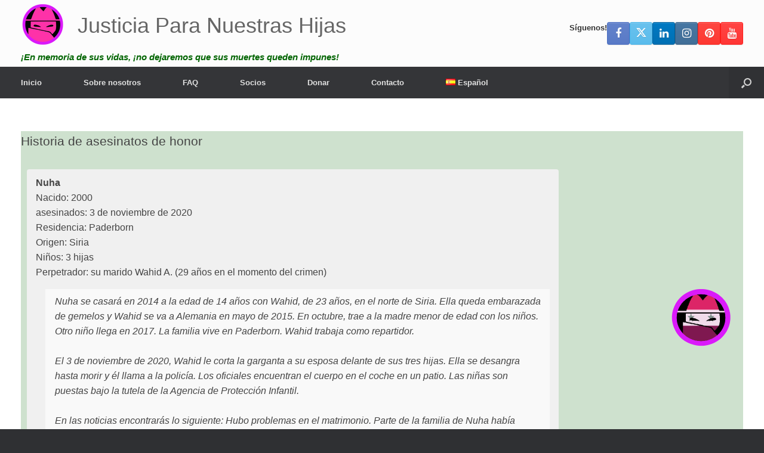

--- FILE ---
content_type: text/html; charset=UTF-8
request_url: https://justiciaparanuestrashijas.org/historia-de-asesinatos-de-honor-nuha-2020/
body_size: 26332
content:
<!DOCTYPE html>
<html lang="es-ES">
<head>
	<meta charset="UTF-8" />
	<meta http-equiv="X-UA-Compatible" content="IE=10" />
	<link rel="profile" href="http://gmpg.org/xfn/11" />
	<link rel="pingback" href="https://justiciaparanuestrashijas.org/xmlrpc.php" />
	<meta name='robots' content='index, follow, max-image-preview:large, max-snippet:-1, max-video-preview:-1' />
<link rel="alternate" href="https://investigatehonorkilling.com/eerwraak-verhaal-nuha-2020/" hreflang="nl" />
<link rel="alternate" href="https://nohonor.org/honour-killing-story-nuha-2020/" hreflang="en" />
<link rel="alternate" href="https://grefels.org/ehrenmorde-geschichte-nuha-2020/" hreflang="de" />
<link rel="alternate" href="https://femmeseneurope.eu/histoire-dun-crime-dhonneur-nuha-2020/" hreflang="fr" />
<link rel="alternate" href="https://justiciaparanuestrashijas.org/historia-de-asesinatos-de-honor-nuha-2020/" hreflang="es" />
<link rel="alternate" href="https://honorviolence.eu/la-storia-del-delitto-donore-nuha-2020/" hreflang="it" />
<link rel="alternate" href="https://prajanet.org/historia-zabojstw-honorowych-nuha-2020/" hreflang="pl" />
<link rel="alternate" href="https://lacobranco.org/historia-de-morte-de-honra-nuha-2020/" hreflang="pt" />
<link rel="alternate" href="https://honorviolence.com/%d0%b8%d1%81%d1%82%d0%be%d1%80%d0%b8%d1%8f-%d1%83%d0%b1%d0%b8%d0%b9%d1%81%d1%82%d0%b2%d0%b0-%d1%87%d0%b5%d1%81%d1%82%d0%b8-%d0%bd%d1%83%d1%85%d0%b0-2020/" hreflang="ru" />

	<!-- This site is optimized with the Yoast SEO plugin v26.8 - https://yoast.com/product/yoast-seo-wordpress/ -->
	<title>Historia de asesinatos de honor: Nuha (2020) - Justicia Para Nuestras Hijas</title>
	<link rel="canonical" href="https://justiciaparanuestrashijas.org/historia-de-asesinatos-de-honor-nuha-2020/" />
	<meta property="og:locale" content="es_ES" />
	<meta property="og:locale:alternate" content="nl_NL" />
	<meta property="og:locale:alternate" content="en_GB" />
	<meta property="og:locale:alternate" content="de_DE" />
	<meta property="og:locale:alternate" content="fr_FR" />
	<meta property="og:locale:alternate" content="it_IT" />
	<meta property="og:locale:alternate" content="pl_PL" />
	<meta property="og:locale:alternate" content="pt_PT" />
	<meta property="og:locale:alternate" content="ru_RU" />
	<meta property="og:type" content="article" />
	<meta property="og:title" content="Historia de asesinatos de honor: Nuha (2020) - Justicia Para Nuestras Hijas" />
	<meta property="og:description" content="¿Qué es un asesinato por honor? Un asesinato por honor es un asesinato en nombre del honor. Si un hermano asesina a su hermana para restaurar el honor de la familia, es un asesinato de honor. Según los activistas, las razones más comunes para los asesinatos de honor son como la víctima: se niega a [&hellip;]" />
	<meta property="og:url" content="https://justiciaparanuestrashijas.org/historia-de-asesinatos-de-honor-nuha-2020/" />
	<meta property="og:site_name" content="Justicia Para Nuestras Hijas" />
	<meta property="article:publisher" content="https://www.facebook.com/investigatehonorkilling" />
	<meta property="article:published_time" content="2020-12-10T14:30:00+00:00" />
	<meta property="article:modified_time" content="2020-12-10T14:30:17+00:00" />
	<meta property="og:image" content="https://justiciaparanuestrashijas.org/wp-content/uploads/2019/01/syrie-6.png" />
	<meta property="og:image:width" content="800" />
	<meta property="og:image:height" content="800" />
	<meta property="og:image:type" content="image/png" />
	<meta name="author" content="Ralph Geissen" />
	<meta name="twitter:card" content="summary_large_image" />
	<meta name="twitter:creator" content="@honour_killing" />
	<meta name="twitter:site" content="@honour_killing" />
	<meta name="twitter:label1" content="Escrito por" />
	<meta name="twitter:data1" content="" />
	<meta name="twitter:label2" content="Tiempo de lectura" />
	<meta name="twitter:data2" content="1 minute" />
	<script type="application/ld+json" class="yoast-schema-graph">{"@context":"https://schema.org","@graph":[{"@type":"Article","@id":"https://justiciaparanuestrashijas.org/historia-de-asesinatos-de-honor-nuha-2020/#article","isPartOf":{"@id":"https://justiciaparanuestrashijas.org/historia-de-asesinatos-de-honor-nuha-2020/"},"author":{"name":"Ralph Geissen","@id":"https://justiciaparanuestrashijas.org/#/schema/person/cab2572d7b787f5a65e467892ad367d0"},"headline":"Historia de asesinatos de honor: Nuha (2020)","datePublished":"2020-12-10T14:30:00+00:00","dateModified":"2020-12-10T14:30:17+00:00","mainEntityOfPage":{"@id":"https://justiciaparanuestrashijas.org/historia-de-asesinatos-de-honor-nuha-2020/"},"wordCount":255,"publisher":{"@id":"https://justiciaparanuestrashijas.org/#organization"},"image":{"@id":"https://justiciaparanuestrashijas.org/historia-de-asesinatos-de-honor-nuha-2020/#primaryimage"},"thumbnailUrl":"https://justiciaparanuestrashijas.org/wp-content/uploads/2019/01/syrie-6.png","keywords":["Alemania","cónyuge","Perpetrador sirio","picado","policía"],"articleSection":["Asesinato por honor","Investigación"],"inLanguage":"es-ES"},{"@type":"WebPage","@id":"https://justiciaparanuestrashijas.org/historia-de-asesinatos-de-honor-nuha-2020/","url":"https://justiciaparanuestrashijas.org/historia-de-asesinatos-de-honor-nuha-2020/","name":"Historia de asesinatos de honor: Nuha (2020) - Justicia Para Nuestras Hijas","isPartOf":{"@id":"https://justiciaparanuestrashijas.org/#website"},"primaryImageOfPage":{"@id":"https://justiciaparanuestrashijas.org/historia-de-asesinatos-de-honor-nuha-2020/#primaryimage"},"image":{"@id":"https://justiciaparanuestrashijas.org/historia-de-asesinatos-de-honor-nuha-2020/#primaryimage"},"thumbnailUrl":"https://justiciaparanuestrashijas.org/wp-content/uploads/2019/01/syrie-6.png","datePublished":"2020-12-10T14:30:00+00:00","dateModified":"2020-12-10T14:30:17+00:00","breadcrumb":{"@id":"https://justiciaparanuestrashijas.org/historia-de-asesinatos-de-honor-nuha-2020/#breadcrumb"},"inLanguage":"es-ES","potentialAction":[{"@type":"ReadAction","target":["https://justiciaparanuestrashijas.org/historia-de-asesinatos-de-honor-nuha-2020/"]}]},{"@type":"ImageObject","inLanguage":"es-ES","@id":"https://justiciaparanuestrashijas.org/historia-de-asesinatos-de-honor-nuha-2020/#primaryimage","url":"https://justiciaparanuestrashijas.org/wp-content/uploads/2019/01/syrie-6.png","contentUrl":"https://justiciaparanuestrashijas.org/wp-content/uploads/2019/01/syrie-6.png","width":800,"height":800},{"@type":"BreadcrumbList","@id":"https://justiciaparanuestrashijas.org/historia-de-asesinatos-de-honor-nuha-2020/#breadcrumb","itemListElement":[{"@type":"ListItem","position":1,"name":"Inicio","item":"https://justiciaparanuestrashijas.org/"},{"@type":"ListItem","position":2,"name":"Historia de asesinatos de honor: Nuha (2020)"}]},{"@type":"WebSite","@id":"https://justiciaparanuestrashijas.org/#website","url":"https://justiciaparanuestrashijas.org/","name":"Justicia Para Nuestras Hijas","description":"¡En memoria de sus vidas, ¡no dejaremos que sus muertes queden impunes!","publisher":{"@id":"https://justiciaparanuestrashijas.org/#organization"},"potentialAction":[{"@type":"SearchAction","target":{"@type":"EntryPoint","urlTemplate":"https://justiciaparanuestrashijas.org/?s={search_term_string}"},"query-input":{"@type":"PropertyValueSpecification","valueRequired":true,"valueName":"search_term_string"}}],"inLanguage":"es-ES"},{"@type":"Organization","@id":"https://justiciaparanuestrashijas.org/#organization","name":"Justicia Para Nuestras Hijas","url":"https://justiciaparanuestrashijas.org/","logo":{"@type":"ImageObject","inLanguage":"es-ES","@id":"https://justiciaparanuestrashijas.org/#/schema/logo/image/","url":"https://nohonor.org/wp-content/uploads/2018/07/investigate-honor-killing-logo.svg","contentUrl":"https://nohonor.org/wp-content/uploads/2018/07/investigate-honor-killing-logo.svg","width":1,"height":1,"caption":"Justicia Para Nuestras Hijas"},"image":{"@id":"https://justiciaparanuestrashijas.org/#/schema/logo/image/"},"sameAs":["https://www.facebook.com/investigatehonorkilling","https://x.com/honour_killing","https://www.instagram.com/investigatehonorkilling/","https://www.linkedin.com/in/ralphgeissen/","https://www.pinterest.com/InvestigateHonorKilling/","https://www.youtube.com/HonourKilling"]},{"@type":"Person","@id":"https://justiciaparanuestrashijas.org/#/schema/person/cab2572d7b787f5a65e467892ad367d0","name":"Ralph Geissen","image":{"@type":"ImageObject","inLanguage":"es-ES","@id":"https://justiciaparanuestrashijas.org/#/schema/person/image/","url":"https://secure.gravatar.com/avatar/7d6d84f84ed307c581c84f9db480bc9ff7373a1d384e739aed9e531f0a5a3def?s=96&d=mm&r=g","contentUrl":"https://secure.gravatar.com/avatar/7d6d84f84ed307c581c84f9db480bc9ff7373a1d384e739aed9e531f0a5a3def?s=96&d=mm&r=g","caption":"Ralph Geissen"},"url":"https://justiciaparanuestrashijas.org/author/t6ghghh/"}]}</script>
	<!-- / Yoast SEO plugin. -->


<link rel='dns-prefetch' href='//investigatehonorkilling.com' />
<link rel="alternate" type="application/rss+xml" title="Justicia Para Nuestras Hijas &raquo; Feed" href="https://justiciaparanuestrashijas.org/feed/" />
<link rel="alternate" type="application/rss+xml" title="Justicia Para Nuestras Hijas &raquo; Comments Feed" href="https://justiciaparanuestrashijas.org/comments/feed/" />
<link rel="alternate" title="oEmbed (JSON)" type="application/json+oembed" href="https://justiciaparanuestrashijas.org/wp-json/oembed/1.0/embed?url=https%3A%2F%2Fjusticiaparanuestrashijas.org%2Fhistoria-de-asesinatos-de-honor-nuha-2020%2F&#038;lang=es" />
<link rel="alternate" title="oEmbed (XML)" type="text/xml+oembed" href="https://justiciaparanuestrashijas.org/wp-json/oembed/1.0/embed?url=https%3A%2F%2Fjusticiaparanuestrashijas.org%2Fhistoria-de-asesinatos-de-honor-nuha-2020%2F&#038;format=xml&#038;lang=es" />
<style id='wp-img-auto-sizes-contain-inline-css' type='text/css'>
img:is([sizes=auto i],[sizes^="auto," i]){contain-intrinsic-size:3000px 1500px}
/*# sourceURL=wp-img-auto-sizes-contain-inline-css */
</style>
<style id='wp-emoji-styles-inline-css' type='text/css'>

	img.wp-smiley, img.emoji {
		display: inline !important;
		border: none !important;
		box-shadow: none !important;
		height: 1em !important;
		width: 1em !important;
		margin: 0 0.07em !important;
		vertical-align: -0.1em !important;
		background: none !important;
		padding: 0 !important;
	}
/*# sourceURL=wp-emoji-styles-inline-css */
</style>
<style id='wp-block-library-inline-css' type='text/css'>
:root{--wp-block-synced-color:#7a00df;--wp-block-synced-color--rgb:122,0,223;--wp-bound-block-color:var(--wp-block-synced-color);--wp-editor-canvas-background:#ddd;--wp-admin-theme-color:#007cba;--wp-admin-theme-color--rgb:0,124,186;--wp-admin-theme-color-darker-10:#006ba1;--wp-admin-theme-color-darker-10--rgb:0,107,160.5;--wp-admin-theme-color-darker-20:#005a87;--wp-admin-theme-color-darker-20--rgb:0,90,135;--wp-admin-border-width-focus:2px}@media (min-resolution:192dpi){:root{--wp-admin-border-width-focus:1.5px}}.wp-element-button{cursor:pointer}:root .has-very-light-gray-background-color{background-color:#eee}:root .has-very-dark-gray-background-color{background-color:#313131}:root .has-very-light-gray-color{color:#eee}:root .has-very-dark-gray-color{color:#313131}:root .has-vivid-green-cyan-to-vivid-cyan-blue-gradient-background{background:linear-gradient(135deg,#00d084,#0693e3)}:root .has-purple-crush-gradient-background{background:linear-gradient(135deg,#34e2e4,#4721fb 50%,#ab1dfe)}:root .has-hazy-dawn-gradient-background{background:linear-gradient(135deg,#faaca8,#dad0ec)}:root .has-subdued-olive-gradient-background{background:linear-gradient(135deg,#fafae1,#67a671)}:root .has-atomic-cream-gradient-background{background:linear-gradient(135deg,#fdd79a,#004a59)}:root .has-nightshade-gradient-background{background:linear-gradient(135deg,#330968,#31cdcf)}:root .has-midnight-gradient-background{background:linear-gradient(135deg,#020381,#2874fc)}:root{--wp--preset--font-size--normal:16px;--wp--preset--font-size--huge:42px}.has-regular-font-size{font-size:1em}.has-larger-font-size{font-size:2.625em}.has-normal-font-size{font-size:var(--wp--preset--font-size--normal)}.has-huge-font-size{font-size:var(--wp--preset--font-size--huge)}.has-text-align-center{text-align:center}.has-text-align-left{text-align:left}.has-text-align-right{text-align:right}.has-fit-text{white-space:nowrap!important}#end-resizable-editor-section{display:none}.aligncenter{clear:both}.items-justified-left{justify-content:flex-start}.items-justified-center{justify-content:center}.items-justified-right{justify-content:flex-end}.items-justified-space-between{justify-content:space-between}.screen-reader-text{border:0;clip-path:inset(50%);height:1px;margin:-1px;overflow:hidden;padding:0;position:absolute;width:1px;word-wrap:normal!important}.screen-reader-text:focus{background-color:#ddd;clip-path:none;color:#444;display:block;font-size:1em;height:auto;left:5px;line-height:normal;padding:15px 23px 14px;text-decoration:none;top:5px;width:auto;z-index:100000}html :where(.has-border-color){border-style:solid}html :where([style*=border-top-color]){border-top-style:solid}html :where([style*=border-right-color]){border-right-style:solid}html :where([style*=border-bottom-color]){border-bottom-style:solid}html :where([style*=border-left-color]){border-left-style:solid}html :where([style*=border-width]){border-style:solid}html :where([style*=border-top-width]){border-top-style:solid}html :where([style*=border-right-width]){border-right-style:solid}html :where([style*=border-bottom-width]){border-bottom-style:solid}html :where([style*=border-left-width]){border-left-style:solid}html :where(img[class*=wp-image-]){height:auto;max-width:100%}:where(figure){margin:0 0 1em}html :where(.is-position-sticky){--wp-admin--admin-bar--position-offset:var(--wp-admin--admin-bar--height,0px)}@media screen and (max-width:600px){html :where(.is-position-sticky){--wp-admin--admin-bar--position-offset:0px}}

/*# sourceURL=wp-block-library-inline-css */
</style><style id='global-styles-inline-css' type='text/css'>
:root{--wp--preset--aspect-ratio--square: 1;--wp--preset--aspect-ratio--4-3: 4/3;--wp--preset--aspect-ratio--3-4: 3/4;--wp--preset--aspect-ratio--3-2: 3/2;--wp--preset--aspect-ratio--2-3: 2/3;--wp--preset--aspect-ratio--16-9: 16/9;--wp--preset--aspect-ratio--9-16: 9/16;--wp--preset--color--black: #000000;--wp--preset--color--cyan-bluish-gray: #abb8c3;--wp--preset--color--white: #ffffff;--wp--preset--color--pale-pink: #f78da7;--wp--preset--color--vivid-red: #cf2e2e;--wp--preset--color--luminous-vivid-orange: #ff6900;--wp--preset--color--luminous-vivid-amber: #fcb900;--wp--preset--color--light-green-cyan: #7bdcb5;--wp--preset--color--vivid-green-cyan: #00d084;--wp--preset--color--pale-cyan-blue: #8ed1fc;--wp--preset--color--vivid-cyan-blue: #0693e3;--wp--preset--color--vivid-purple: #9b51e0;--wp--preset--gradient--vivid-cyan-blue-to-vivid-purple: linear-gradient(135deg,rgb(6,147,227) 0%,rgb(155,81,224) 100%);--wp--preset--gradient--light-green-cyan-to-vivid-green-cyan: linear-gradient(135deg,rgb(122,220,180) 0%,rgb(0,208,130) 100%);--wp--preset--gradient--luminous-vivid-amber-to-luminous-vivid-orange: linear-gradient(135deg,rgb(252,185,0) 0%,rgb(255,105,0) 100%);--wp--preset--gradient--luminous-vivid-orange-to-vivid-red: linear-gradient(135deg,rgb(255,105,0) 0%,rgb(207,46,46) 100%);--wp--preset--gradient--very-light-gray-to-cyan-bluish-gray: linear-gradient(135deg,rgb(238,238,238) 0%,rgb(169,184,195) 100%);--wp--preset--gradient--cool-to-warm-spectrum: linear-gradient(135deg,rgb(74,234,220) 0%,rgb(151,120,209) 20%,rgb(207,42,186) 40%,rgb(238,44,130) 60%,rgb(251,105,98) 80%,rgb(254,248,76) 100%);--wp--preset--gradient--blush-light-purple: linear-gradient(135deg,rgb(255,206,236) 0%,rgb(152,150,240) 100%);--wp--preset--gradient--blush-bordeaux: linear-gradient(135deg,rgb(254,205,165) 0%,rgb(254,45,45) 50%,rgb(107,0,62) 100%);--wp--preset--gradient--luminous-dusk: linear-gradient(135deg,rgb(255,203,112) 0%,rgb(199,81,192) 50%,rgb(65,88,208) 100%);--wp--preset--gradient--pale-ocean: linear-gradient(135deg,rgb(255,245,203) 0%,rgb(182,227,212) 50%,rgb(51,167,181) 100%);--wp--preset--gradient--electric-grass: linear-gradient(135deg,rgb(202,248,128) 0%,rgb(113,206,126) 100%);--wp--preset--gradient--midnight: linear-gradient(135deg,rgb(2,3,129) 0%,rgb(40,116,252) 100%);--wp--preset--font-size--small: 13px;--wp--preset--font-size--medium: 20px;--wp--preset--font-size--large: 36px;--wp--preset--font-size--x-large: 42px;--wp--preset--spacing--20: 0.44rem;--wp--preset--spacing--30: 0.67rem;--wp--preset--spacing--40: 1rem;--wp--preset--spacing--50: 1.5rem;--wp--preset--spacing--60: 2.25rem;--wp--preset--spacing--70: 3.38rem;--wp--preset--spacing--80: 5.06rem;--wp--preset--shadow--natural: 6px 6px 9px rgba(0, 0, 0, 0.2);--wp--preset--shadow--deep: 12px 12px 50px rgba(0, 0, 0, 0.4);--wp--preset--shadow--sharp: 6px 6px 0px rgba(0, 0, 0, 0.2);--wp--preset--shadow--outlined: 6px 6px 0px -3px rgb(255, 255, 255), 6px 6px rgb(0, 0, 0);--wp--preset--shadow--crisp: 6px 6px 0px rgb(0, 0, 0);}:where(.is-layout-flex){gap: 0.5em;}:where(.is-layout-grid){gap: 0.5em;}body .is-layout-flex{display: flex;}.is-layout-flex{flex-wrap: wrap;align-items: center;}.is-layout-flex > :is(*, div){margin: 0;}body .is-layout-grid{display: grid;}.is-layout-grid > :is(*, div){margin: 0;}:where(.wp-block-columns.is-layout-flex){gap: 2em;}:where(.wp-block-columns.is-layout-grid){gap: 2em;}:where(.wp-block-post-template.is-layout-flex){gap: 1.25em;}:where(.wp-block-post-template.is-layout-grid){gap: 1.25em;}.has-black-color{color: var(--wp--preset--color--black) !important;}.has-cyan-bluish-gray-color{color: var(--wp--preset--color--cyan-bluish-gray) !important;}.has-white-color{color: var(--wp--preset--color--white) !important;}.has-pale-pink-color{color: var(--wp--preset--color--pale-pink) !important;}.has-vivid-red-color{color: var(--wp--preset--color--vivid-red) !important;}.has-luminous-vivid-orange-color{color: var(--wp--preset--color--luminous-vivid-orange) !important;}.has-luminous-vivid-amber-color{color: var(--wp--preset--color--luminous-vivid-amber) !important;}.has-light-green-cyan-color{color: var(--wp--preset--color--light-green-cyan) !important;}.has-vivid-green-cyan-color{color: var(--wp--preset--color--vivid-green-cyan) !important;}.has-pale-cyan-blue-color{color: var(--wp--preset--color--pale-cyan-blue) !important;}.has-vivid-cyan-blue-color{color: var(--wp--preset--color--vivid-cyan-blue) !important;}.has-vivid-purple-color{color: var(--wp--preset--color--vivid-purple) !important;}.has-black-background-color{background-color: var(--wp--preset--color--black) !important;}.has-cyan-bluish-gray-background-color{background-color: var(--wp--preset--color--cyan-bluish-gray) !important;}.has-white-background-color{background-color: var(--wp--preset--color--white) !important;}.has-pale-pink-background-color{background-color: var(--wp--preset--color--pale-pink) !important;}.has-vivid-red-background-color{background-color: var(--wp--preset--color--vivid-red) !important;}.has-luminous-vivid-orange-background-color{background-color: var(--wp--preset--color--luminous-vivid-orange) !important;}.has-luminous-vivid-amber-background-color{background-color: var(--wp--preset--color--luminous-vivid-amber) !important;}.has-light-green-cyan-background-color{background-color: var(--wp--preset--color--light-green-cyan) !important;}.has-vivid-green-cyan-background-color{background-color: var(--wp--preset--color--vivid-green-cyan) !important;}.has-pale-cyan-blue-background-color{background-color: var(--wp--preset--color--pale-cyan-blue) !important;}.has-vivid-cyan-blue-background-color{background-color: var(--wp--preset--color--vivid-cyan-blue) !important;}.has-vivid-purple-background-color{background-color: var(--wp--preset--color--vivid-purple) !important;}.has-black-border-color{border-color: var(--wp--preset--color--black) !important;}.has-cyan-bluish-gray-border-color{border-color: var(--wp--preset--color--cyan-bluish-gray) !important;}.has-white-border-color{border-color: var(--wp--preset--color--white) !important;}.has-pale-pink-border-color{border-color: var(--wp--preset--color--pale-pink) !important;}.has-vivid-red-border-color{border-color: var(--wp--preset--color--vivid-red) !important;}.has-luminous-vivid-orange-border-color{border-color: var(--wp--preset--color--luminous-vivid-orange) !important;}.has-luminous-vivid-amber-border-color{border-color: var(--wp--preset--color--luminous-vivid-amber) !important;}.has-light-green-cyan-border-color{border-color: var(--wp--preset--color--light-green-cyan) !important;}.has-vivid-green-cyan-border-color{border-color: var(--wp--preset--color--vivid-green-cyan) !important;}.has-pale-cyan-blue-border-color{border-color: var(--wp--preset--color--pale-cyan-blue) !important;}.has-vivid-cyan-blue-border-color{border-color: var(--wp--preset--color--vivid-cyan-blue) !important;}.has-vivid-purple-border-color{border-color: var(--wp--preset--color--vivid-purple) !important;}.has-vivid-cyan-blue-to-vivid-purple-gradient-background{background: var(--wp--preset--gradient--vivid-cyan-blue-to-vivid-purple) !important;}.has-light-green-cyan-to-vivid-green-cyan-gradient-background{background: var(--wp--preset--gradient--light-green-cyan-to-vivid-green-cyan) !important;}.has-luminous-vivid-amber-to-luminous-vivid-orange-gradient-background{background: var(--wp--preset--gradient--luminous-vivid-amber-to-luminous-vivid-orange) !important;}.has-luminous-vivid-orange-to-vivid-red-gradient-background{background: var(--wp--preset--gradient--luminous-vivid-orange-to-vivid-red) !important;}.has-very-light-gray-to-cyan-bluish-gray-gradient-background{background: var(--wp--preset--gradient--very-light-gray-to-cyan-bluish-gray) !important;}.has-cool-to-warm-spectrum-gradient-background{background: var(--wp--preset--gradient--cool-to-warm-spectrum) !important;}.has-blush-light-purple-gradient-background{background: var(--wp--preset--gradient--blush-light-purple) !important;}.has-blush-bordeaux-gradient-background{background: var(--wp--preset--gradient--blush-bordeaux) !important;}.has-luminous-dusk-gradient-background{background: var(--wp--preset--gradient--luminous-dusk) !important;}.has-pale-ocean-gradient-background{background: var(--wp--preset--gradient--pale-ocean) !important;}.has-electric-grass-gradient-background{background: var(--wp--preset--gradient--electric-grass) !important;}.has-midnight-gradient-background{background: var(--wp--preset--gradient--midnight) !important;}.has-small-font-size{font-size: var(--wp--preset--font-size--small) !important;}.has-medium-font-size{font-size: var(--wp--preset--font-size--medium) !important;}.has-large-font-size{font-size: var(--wp--preset--font-size--large) !important;}.has-x-large-font-size{font-size: var(--wp--preset--font-size--x-large) !important;}
/*# sourceURL=global-styles-inline-css */
</style>

<style id='classic-theme-styles-inline-css' type='text/css'>
/*! This file is auto-generated */
.wp-block-button__link{color:#fff;background-color:#32373c;border-radius:9999px;box-shadow:none;text-decoration:none;padding:calc(.667em + 2px) calc(1.333em + 2px);font-size:1.125em}.wp-block-file__button{background:#32373c;color:#fff;text-decoration:none}
/*# sourceURL=/wp-includes/css/classic-themes.min.css */
</style>
<link rel='stylesheet' id='cpsh-shortcodes-css' href='https://justiciaparanuestrashijas.org/wp-content/plugins/column-shortcodes//assets/css/shortcodes.css?ver=1.0.1' type='text/css' media='all' />
<link rel='stylesheet' id='contact-form-7-css' href='https://justiciaparanuestrashijas.org/wp-content/plugins/contact-form-7/includes/css/styles.css?ver=6.1.4' type='text/css' media='all' />
<link rel='stylesheet' id='dscf7-math-captcha-style-css' href='https://investigatehonorkilling.com/wp-content/plugins/ds-cf7-math-captcha/assets/css/style.css?ver=1.0.0' type='text/css' media='' />
<link rel='stylesheet' id='eic_public-css' href='https://investigatehonorkilling.com/wp-content/plugins/easy-image-collage/css/public.css?ver=1.13.6' type='text/css' media='screen' />
<link rel='stylesheet' id='siteorigin-panels-front-css' href='https://justiciaparanuestrashijas.org/wp-content/plugins/siteorigin-panels/css/front-flex.min.css?ver=2.33.5' type='text/css' media='all' />
<link rel='stylesheet' id='sow-testimonial-css' href='https://justiciaparanuestrashijas.org/wp-content/plugins/so-widgets-bundle/widgets/testimonial/css/style.css?ver=1.70.4' type='text/css' media='all' />
<link rel='stylesheet' id='sow-testimonials-default-111fa73a1b20-96004-css' href='https://justiciaparanuestrashijas.org/wp-content/uploads/siteorigin-widgets/sow-testimonials-default-111fa73a1b20-96004.css?ver=6.9' type='text/css' media='all' />
<link rel='stylesheet' id='wp-show-posts-css' href='https://justiciaparanuestrashijas.org/wp-content/plugins/wp-show-posts/css/wp-show-posts-min.css?ver=1.1.6' type='text/css' media='all' />
<link rel='stylesheet' id='vantage-style-css' href='https://justiciaparanuestrashijas.org/wp-content/themes/vantage/style.css?ver=1.20.32' type='text/css' media='all' />
<link rel='stylesheet' id='font-awesome-css' href='https://justiciaparanuestrashijas.org/wp-content/themes/vantage/fontawesome/css/font-awesome.css?ver=4.6.2' type='text/css' media='all' />
<link rel='stylesheet' id='siteorigin-mobilenav-css' href='https://justiciaparanuestrashijas.org/wp-content/themes/vantage/inc/mobilenav/css/mobilenav.css?ver=1.20.32' type='text/css' media='all' />
<link rel='stylesheet' id='tablepress-default-css' href='https://justiciaparanuestrashijas.org/wp-content/tablepress-combined.min.css?ver=46' type='text/css' media='all' />
<script type="text/javascript" src="https://justiciaparanuestrashijas.org/wp-includes/js/jquery/jquery.min.js?ver=3.7.1" id="jquery-core-js"></script>
<script type="text/javascript" src="https://justiciaparanuestrashijas.org/wp-includes/js/jquery/jquery-migrate.min.js?ver=3.4.1" id="jquery-migrate-js"></script>
<script type="text/javascript" src="https://justiciaparanuestrashijas.org/wp-content/themes/vantage/js/jquery.flexslider.min.js?ver=2.1" id="jquery-flexslider-js"></script>
<script type="text/javascript" src="https://justiciaparanuestrashijas.org/wp-content/themes/vantage/js/jquery.touchSwipe.min.js?ver=1.6.6" id="jquery-touchswipe-js"></script>
<script type="text/javascript" id="vantage-main-js-extra">
/* <![CDATA[ */
var vantage = {"fitvids":"1"};
//# sourceURL=vantage-main-js-extra
/* ]]> */
</script>
<script type="text/javascript" src="https://justiciaparanuestrashijas.org/wp-content/themes/vantage/js/jquery.theme-main.min.js?ver=1.20.32" id="vantage-main-js"></script>
<script type="text/javascript" src="https://justiciaparanuestrashijas.org/wp-content/themes/vantage/js/jquery.fitvids.min.js?ver=1.0" id="jquery-fitvids-js"></script>
<script type="text/javascript" id="siteorigin-mobilenav-js-extra">
/* <![CDATA[ */
var mobileNav = {"search":{"url":"https://justiciaparanuestrashijas.org","placeholder":"B\u00fasqueda"},"text":{"navigate":"Men\u00fa","back":"Volver","close":"Cerrar"},"nextIconUrl":"https://justiciaparanuestrashijas.org/wp-content/themes/vantage/inc/mobilenav/images/next.png","mobileMenuClose":"\u003Ci class=\"fa fa-times\"\u003E\u003C/i\u003E"};
//# sourceURL=siteorigin-mobilenav-js-extra
/* ]]> */
</script>
<script type="text/javascript" src="https://justiciaparanuestrashijas.org/wp-content/themes/vantage/inc/mobilenav/js/mobilenav.min.js?ver=1.20.32" id="siteorigin-mobilenav-js"></script>
<link rel="https://api.w.org/" href="https://justiciaparanuestrashijas.org/wp-json/" /><link rel="alternate" title="JSON" type="application/json" href="https://justiciaparanuestrashijas.org/wp-json/wp/v2/posts/96004" /><link rel="EditURI" type="application/rsd+xml" title="RSD" href="https://justiciaparanuestrashijas.org/xmlrpc.php?rsd" />
<meta name="generator" content="WordPress 6.9" />
<link rel='shortlink' href='https://investigatehonorkilling.com/?p=96004' />
<style type="text/css">.eic-image .eic-image-caption {bottom: 0;left: 0;right: 0;text-align: left;font-size: 12px;color: rgba(255,255,255,1);background-color: rgba(0,0,0,0.7);}</style>          <style>
          .has-post-thumbnail img.wp-post-image, 
          .attachment-twentyseventeen-featured-image.wp-post-image { display: none !important; }          
          </style><style>/* CSS added by WP Meta and Date Remover*/.entry-meta {display:none !important;}
	.home .entry-meta { display: none; }
	.entry-footer {display:none !important;}
	.home .entry-footer { display: none; }</style><meta name="generator" content="Youtube Showcase v3.5.4 - https://emdplugins.com" />
<meta name="viewport" content="width=device-width, initial-scale=1" />			<style type="text/css">
				.so-mobilenav-mobile + * { display: none; }
				@media screen and (max-width: 480px) { .so-mobilenav-mobile + * { display: block; } .so-mobilenav-standard + * { display: none; } .site-navigation #search-icon { display: none; } .has-menu-search .main-navigation ul { margin-right: 0 !important; }
				
								}
			</style>
				<style type="text/css" media="screen">
			#footer-widgets .widget { width: 33.333%; }
			#masthead-widgets .widget { width: 100%; }
		</style>
		<style media="all" id="siteorigin-panels-layouts-head">/* Layout 96004 */ #pgc-96004-0-0 , #pgc-96004-1-0 , #pgc-96004-2-0 , #pgc-96004-3-0 , #pgc-96004-4-0 { width:100%;width:calc(100% - ( 0 * 30px ) ) } #pg-96004-0 , #pg-96004-1 , #pg-96004-2 , #pg-96004-3 , #pl-96004 .so-panel { margin-bottom:35px } #pl-96004 .so-panel:last-of-type { margin-bottom:0px } #pg-96004-0.panel-has-style > .panel-row-style, #pg-96004-0.panel-no-style , #pg-96004-1.panel-has-style > .panel-row-style, #pg-96004-1.panel-no-style , #pg-96004-2.panel-has-style > .panel-row-style, #pg-96004-2.panel-no-style , #pg-96004-3.panel-has-style > .panel-row-style, #pg-96004-3.panel-no-style , #pg-96004-4.panel-has-style > .panel-row-style, #pg-96004-4.panel-no-style { -webkit-align-items:flex-start;align-items:flex-start } #panel-96004-0-0-0> .panel-widget-style { background-color:#cee1ce } #pg-96004-4> .panel-row-style { padding:0px 0px 0px 0px } #pgc-96004-4-0 { align-self:stretch } @media (max-width:780px){ #pg-96004-0.panel-no-style, #pg-96004-0.panel-has-style > .panel-row-style, #pg-96004-0 , #pg-96004-1.panel-no-style, #pg-96004-1.panel-has-style > .panel-row-style, #pg-96004-1 , #pg-96004-2.panel-no-style, #pg-96004-2.panel-has-style > .panel-row-style, #pg-96004-2 , #pg-96004-3.panel-no-style, #pg-96004-3.panel-has-style > .panel-row-style, #pg-96004-3 , #pg-96004-4.panel-no-style, #pg-96004-4.panel-has-style > .panel-row-style, #pg-96004-4 { -webkit-flex-direction:column;-ms-flex-direction:column;flex-direction:column } #pg-96004-0 > .panel-grid-cell , #pg-96004-0 > .panel-row-style > .panel-grid-cell , #pg-96004-1 > .panel-grid-cell , #pg-96004-1 > .panel-row-style > .panel-grid-cell , #pg-96004-2 > .panel-grid-cell , #pg-96004-2 > .panel-row-style > .panel-grid-cell , #pg-96004-3 > .panel-grid-cell , #pg-96004-3 > .panel-row-style > .panel-grid-cell , #pg-96004-4 > .panel-grid-cell , #pg-96004-4 > .panel-row-style > .panel-grid-cell { width:100%;margin-right:0 } #pl-96004 .panel-grid-cell { padding:0 } #pl-96004 .panel-grid .panel-grid-cell-empty { display:none } #pl-96004 .panel-grid .panel-grid-cell-mobile-last { margin-bottom:0px } #panel-96004-2-0-0> .panel-widget-style , #panel-96004-3-0-0> .panel-widget-style { padding:60px 60px 60px 60px }  } </style><style type="text/css" id="vantage-footer-widgets">#footer-widgets aside { width : 33.333%; }</style> <style id='vantage-custom-css' class='siteorigin-custom-css' type='text/css'>
.full-container {
    max-width: 100% !important;
}
/* Header Padding */

header#masthead .hgroup {
padding-bottom: 5px !important;
padding-top: 5px !important;
}
.entry-content { font-size: 14px; }

.tag .entry-thumbnail { display: none; }
.category .entry-thumbnail { display: none; }

blockquote {
  background: #f9f9f9;
  border-left: 10px solid #ccc;
  margin: 1.5em 10px;
  padding: 0.5em 10px;
  quotes: "\201C""\201D""\2018""\2019";
}
blockquote:before {
  color: #ccc;
  content: open-quote;
  font-size: 4em;
  line-height: 0.1em;
  margin-right: 0.25em;
  vertical-align: -0.4em;
}
blockquote p {
  display: inline;
}

.sow-testimonial {
	align-items: center;
}

.sow-testimonial-text {
	margin: 0 !important;
}

blockquote {
    border-left: none !important;
}

.panel-grid-cell .so-panel {
  margin-bottom: 0 !important;
}

#colophon #theme-attribution {
display: none;
}
</style>
<style type="text/css" id="customizer-css">#masthead.site-header .hgroup .site-title, #masthead.masthead-logo-in-menu .logo > .site-title { font-size: 36px } .entry-content a:hover, .entry-content a:focus, .entry-content a:active, #secondary a:hover, #masthead .hgroup a:hover, #masthead .hgroup a:focus, #masthead .hgroup a:active, .comment-form .logged-in-as a:hover, .comment-form .logged-in-as a:focus, .comment-form .logged-in-as a:active { color: #ff33a9 } .main-navigation ul li:hover > a, .main-navigation ul li.focus > a, #search-icon #search-icon-icon:hover, #search-icon #search-icon-icon:focus, .site-header .shopping-cart-link .shopping-cart-count { background-color: #ff33a9 } .main-navigation ul ul li:hover > a, .main-navigation ul ul li.focus > a { background-color: #ff33a9 } #header-sidebar .widget_nav_menu ul.menu > li > ul.sub-menu { border-top-color: #ff33a9 } a.button, button, html input[type="button"], input[type="reset"], input[type="submit"], .post-navigation a, #image-navigation a, article.post .more-link, article.page .more-link, .paging-navigation a, .woocommerce #page-wrapper .button, .woocommerce a.button, .woocommerce .checkout-button, .woocommerce input.button, #infinite-handle span { background: #ff33a9; border-color: #ffffff } a.button:hover, button:hover, html input[type="button"]:hover, input[type="reset"]:hover, input[type="submit"]:hover, .post-navigation a:hover, #image-navigation a:hover, article.post .more-link:hover, article.page .more-link:hover, .paging-navigation a:hover, .woocommerce #page-wrapper .button:hover, .woocommerce a.button:hover, .woocommerce .checkout-button:hover, .woocommerce input.button:hover, .woocommerce input.button:disabled:hover, .woocommerce input.button:disabled[disabled]:hover, #infinite-handle span:hover { background: #ff33a9 } a.button:hover, button:hover, html input[type="button"]:hover, input[type="reset"]:hover, input[type="submit"]:hover, .post-navigation a:hover, #image-navigation a:hover, article.post .more-link:hover, article.page .more-link:hover, .paging-navigation a:hover, .woocommerce #page-wrapper .button:hover, .woocommerce a.button:hover, .woocommerce .checkout-button:hover, .woocommerce input.button:hover, #infinite-handle span:hover { opacity: 0.75; border-color: #ffffff } a.button:focus, button:focus, html input[type="button"]:focus, input[type="reset"]:focus, input[type="submit"]:focus, .post-navigation a:focus, #image-navigation a:focus, article.post .more-link:focus, article.page .more-link:focus, .paging-navigation a:focus, .woocommerce #page-wrapper .button:focus, .woocommerce a.button:focus, .woocommerce .checkout-button:focus, .woocommerce input.button:focus, .woocommerce input.button:disabled:focus, .woocommerce input.button:disabled[disabled]:focus, #infinite-handle span:focus { background: #ff33a9 } a.button:focus, button:focus, html input[type="button"]:focus, input[type="reset"]:focus, input[type="submit"]:focus, .post-navigation a:focus, #image-navigation a:focus, article.post .more-link:focus, article.page .more-link:focus, .paging-navigation a:focus, .woocommerce #page-wrapper .button:focus, .woocommerce a.button:focus, .woocommerce .checkout-button:focus, .woocommerce input.button:focus, #infinite-handle span:focus { opacity: 0.75; border-color: #ffffff } a.button, button, html input[type="button"], input[type="reset"], input[type="submit"], .post-navigation a, #image-navigation a, article.post .more-link, article.page .more-link, .paging-navigation a, .woocommerce #page-wrapper .button, .woocommerce a.button, .woocommerce .checkout-button, .woocommerce input.button, .woocommerce #respond input#submit:hover, .woocommerce a.button:hover, .woocommerce button.button:hover, .woocommerce input.button:hover, .woocommerce input.button:disabled, .woocommerce input.button:disabled[disabled], .woocommerce input.button:disabled:hover, .woocommerce input.button:disabled[disabled]:hover, #infinite-handle span button { color: #ffffff } a.button, button, html input[type="button"], input[type="reset"], input[type="submit"], .post-navigation a, #image-navigation a, article.post .more-link, article.page .more-link, .paging-navigation a, .woocommerce #page-wrapper .button, .woocommerce a.button, .woocommerce .checkout-button, .woocommerce input.button, #infinite-handle span button { text-shadow: none } a.button, button, html input[type="button"], input[type="reset"], input[type="submit"], .post-navigation a, #image-navigation a, article.post .more-link, article.page .more-link, .paging-navigation a, .woocommerce #page-wrapper .button, .woocommerce a.button, .woocommerce .checkout-button, .woocommerce input.button, .woocommerce #respond input#submit.alt, .woocommerce a.button.alt, .woocommerce button.button.alt, .woocommerce input.button.alt, #infinite-handle span { -webkit-box-shadow: none; -moz-box-shadow: none; box-shadow: none } #main { background-color: #ffffff } #colophon { background-position: center; background-repeat: no-repeat } #footer-widgets .widget .widget-title { color: #eaeaea } </style><link rel="icon" href="https://justiciaparanuestrashijas.org/wp-content/uploads/2018/07/cropped-888logoihk29-3-32x32.png" sizes="32x32" />
<link rel="icon" href="https://justiciaparanuestrashijas.org/wp-content/uploads/2018/07/cropped-888logoihk29-3-192x192.png" sizes="192x192" />
<link rel="apple-touch-icon" href="https://justiciaparanuestrashijas.org/wp-content/uploads/2018/07/cropped-888logoihk29-3-180x180.png" />
<meta name="msapplication-TileImage" content="https://justiciaparanuestrashijas.org/wp-content/uploads/2018/07/cropped-888logoihk29-3-270x270.png" />
		<style type="text/css" id="wp-custom-css">
			#masthead .hgroup h1 {
    color: #FF33A9;
}
body.home .entry-thumbnail {
display: none;
}
.textwidget img:hover {
    opacity: 0.7;
}
.one_half {
color: #333;
	
background-color: #f8f8f8;
width:49.5%;	

border: 1px solid #F0F2F4;
margin-right: 2px;
}
.one_half p1 { font-family: TimesNewRoman, 'Times New Roman', Times, Baskerville, Georgia, serif;
font-size: 50px; font-style: normal; font-variant: normal; font-weight: 500; line-height: 70px; } 


.one_half img:hover {
    opacity: 1.0; } 

.one_half p2 { font-family: TimesNewRoman, 'Times New Roman', Times, Baskerville, Georgia, serif;
font-size: 15px; font-style: normal; font-variant: normal; font-weight: 400; line-height: 18px; }


.one_half p3 { 
margin-left: 130px; }

.one_half_last p1 { font-family: TimesNewRoman, 'Times New Roman', Times, Baskerville, Georgia, serif;
font-size: 50px; font-style: normal; font-variant: normal; font-weight: 500; line-height: 70px; } 


.one_half_last img:hover {
    opacity: 1.0; } 

.one_half_last p2 { font-family: TimesNewRoman, 'Times New Roman', Times, Baskerville, Georgia, serif;
font-size: 15px; font-style: normal; font-variant: normal; font-weight: 400; line-height: 18px; }

.one_half_last {
color: #333;
	
background-color: #f8f8f8;
width:49.%;	

border: 1px solid #F0F2F4;
margin-right: 2px;
}
p1 { font-family: TimesNewRoman, 'Times New Roman', Times, Baskerville, Georgia, serif;
font-size: 50px; font-style: normal; font-variant: normal; font-weight: 500; line-height: 70px; }

#rcorners2 {
  border-radius: 25px;
  border: 2px solid #666;
  padding: 20px; 
  width: 270px;
  height: 20px;  
	text-align: center;
	float: right;
}

.alignleft {
	float: left;
}
.alignright {
	float: right;
}
p {
	font-size:16px;
}
blockquote {
	font-size:16px;
}
.sow-testimonial-text{
	font-size:16px;
}
link text {
  pointer-events: none;
  font-size: 16px;
}
.urdu {
  direction: ltr;
}
body{
direction: ltr;
}
.tablepress-id-20 .column-2 {
 padding: 4px;
 width: 500px;	
}
header#masthead .hgroup {
padding-top: 10px;
padding-bottom: 10px;
}

#masthead .hgroup h1 {
    color: #343538;
    font-weight: bold;
    font-size: 36px;
}
#masthead .hgroup .site-description {
    color: #006400;
    font-weight: bold;
    font-size: 15px;
}
#masthead .hgroup .site-description:lang(ar) {
	text-align: center;
	float: right;
    color: #006400;
    font-weight: bold;
    font-size: 15px;
}
#masthead .hgroup .site-description:lang(fa) {
	text-align: center;
	float: right;
    color: #006400;
    font-weight: bold;
    font-size: 15px;
}
#masthead .hgroup .site-description:lang(ur) {
	text-align: center;
	float: right;
    color: #006400;
    font-weight: bold;
    font-size: 15px;
}
/* Disable hover effect for specific image */
img.no-hover:hover {
  opacity: 1 !important;
  filter: alpha(opacity=100) !important;
}
.image-blockquote {
    display: flex;
    flex-direction: column;
    align-items: center;
    text-align: center;
    border: 1px solid #ccc;
    padding: 20px;
    max-width: 670px;
    margin: 0 auto;
}

.image-blockquote img {
    max-width: 100%;
    height: auto;
}
.image-blockquote figcaption {
    margin-top: 10px;
}

.arabic-rtl {
    direction: rtl;
    text-align: right; /* Optional: Adjust text alignment if needed */
    /* Additional styles specific to RTL content can be added here if needed */
}
blockquote:before {
    display: none;
}

.grecaptcha-badge {
    display: none !important;
}		</style>
		</head>

<body class="wp-singular post-template-default single single-post postid-96004 single-format-standard wp-custom-logo wp-theme-vantage siteorigin-panels siteorigin-panels-before-js group-blog responsive layout-full no-js has-sidebar has-menu-search page-layout-default sidebar-position-none mobilenav">


<div id="page-wrapper">

	<a class="skip-link screen-reader-text" href="#content">Saltar al contenido</a>

	
	
		<header id="masthead" class="site-header" role="banner">

	<div class="hgroup full-container ">

		
			<div class="logo-wrapper">
				<a href="https://justiciaparanuestrashijas.org/" title="Justicia Para Nuestras Hijas" rel="home" class="logo">
					<img src="https://justiciaparanuestrashijas.org/wp-content/uploads/2021/12/honor-violence-k.png"  class="logo-height-constrain"  width="75"  height="75"  alt="Justicia Para Nuestras Hijas logo"  srcset="https://justiciaparanuestrashijas.org/wp-content/uploads/2021/12/honor-violence.png 2x"  /><p class="site-title logo-title">Justicia Para Nuestras Hijas</p>				</a>
									<p class="site-description">¡En memoria de sus vidas, ¡no dejaremos que sus muertes queden impunes!</p>
							</div>

			
				<div id="header-sidebar" >
					<aside id="vantage-social-media-7" class="widget widget_vantage-social-media"><h3 class="widget-title">Síguenos!</h3>				<a
					class="social-media-icon social-media-icon-facebook social-media-icon-size-medium"
					href="https://www.facebook.com/investigatehonorkilling"
					title="Justicia Para Nuestras Hijas Facebook"
									>
					<span class="fa fa-facebook"></span>				</a>
								<a
					class="social-media-icon social-media-icon-twitter social-media-icon-size-medium"
					href="https://x.com/delitosdehonor"
					title="Justicia Para Nuestras Hijas X (Twitter)"
									>
					<span class="fa fa-twitter"></span>				</a>
								<a
					class="social-media-icon social-media-icon-linkedin social-media-icon-size-medium"
					href="https://www.linkedin.com/in/ralphgeissen/"
					title="Justicia Para Nuestras Hijas LinkedIn"
									>
					<span class="fa fa-linkedin"></span>				</a>
								<a
					class="social-media-icon social-media-icon-instagram social-media-icon-size-medium"
					href="https://www.instagram.com/asesinatoporhonor/"
					title="Justicia Para Nuestras Hijas Instagram"
									>
					<span class="fa fa-instagram"></span>				</a>
								<a
					class="social-media-icon social-media-icon-pinterest social-media-icon-size-medium"
					href="https://www.pinterest.es/InvestigateHonorKilling/"
					title="Justicia Para Nuestras Hijas Pinterest"
									>
					<span class="fa fa-pinterest"></span>				</a>
								<a
					class="social-media-icon social-media-icon-youtube social-media-icon-size-medium"
					href="https://youtube.com/Crimendehonor"
					title="Justicia Para Nuestras Hijas YouTube"
									>
					<span class="fa fa-youtube"></span>				</a>
				</aside>				</div>

			
		
	</div><!-- .hgroup.full-container -->

	
<nav class="site-navigation main-navigation primary use-vantage-sticky-menu use-sticky-menu">

	<div class="full-container">
				
		<div class="main-navigation-container">
			<div id="so-mobilenav-standard-1" data-id="1" class="so-mobilenav-standard"></div><div class="menu-menues-container"><ul id="menu-menues" class="menu"><li id="menu-item-6393" class="menu-item menu-item-type-custom menu-item-object-custom menu-item-home menu-item-6393"><a href="https://justiciaparanuestrashijas.org/"><span class="icon"></span>Inicio</a></li>
<li id="menu-item-6429" class="menu-item menu-item-type-post_type menu-item-object-page menu-item-6429"><a href="https://justiciaparanuestrashijas.org/sobre-nosotros/">Sobre nosotros</a></li>
<li id="menu-item-86678" class="menu-item menu-item-type-post_type menu-item-object-page menu-item-86678"><a href="https://justiciaparanuestrashijas.org/preguntas-frecuentes-sobre-el-tema-de-los-crimenes-de-honor/">FAQ</a></li>
<li id="menu-item-99730" class="menu-item menu-item-type-custom menu-item-object-custom menu-item-has-children menu-item-99730"><a href="#"><span class="icon"></span>Socios</a>
<ul class="sub-menu">
	<li id="menu-item-99731" class="menu-item menu-item-type-custom menu-item-object-custom menu-item-has-children menu-item-99731"><a href="https://algerianfeminist.org"><span class="icon"></span>África</a>
	<ul class="sub-menu">
		<li id="menu-item-99732" class="menu-item menu-item-type-custom menu-item-object-custom menu-item-99732"><a href="https://algerianfeminist.org"><span class="icon"></span>Feminista argelina</a></li>
		<li id="menu-item-119493" class="menu-item menu-item-type-custom menu-item-object-custom menu-item-119493"><a href="https://herstoryng.org/"><span class="icon"></span>Su Historia Nigeria</a></li>
	</ul>
</li>
	<li id="menu-item-99733" class="menu-item menu-item-type-custom menu-item-object-custom menu-item-has-children menu-item-99733"><a href="https://nohonor.org/"><span class="icon"></span>Europa</a>
	<ul class="sub-menu">
		<li id="menu-item-99734" class="menu-item menu-item-type-custom menu-item-object-custom menu-item-99734"><a href="https://aynanaqef.com/"><span class="icon"></span>Ayna-Naqef (¿Dónde estamos?)</a></li>
		<li id="menu-item-99735" class="menu-item menu-item-type-custom menu-item-object-custom menu-item-99735"><a href="https://nohonor.org/"><span class="icon"></span>No hay honor para los &#8220;asesinatos de honor&#8221;</a></li>
		<li id="menu-item-99736" class="menu-item menu-item-type-custom menu-item-object-custom menu-item-99736"><a href="https://aimpf.org/"><span class="icon"></span>La ONG contra los crímenes de honor</a></li>
		<li id="menu-item-99737" class="menu-item menu-item-type-custom menu-item-object-custom menu-item-99737"><a href="https://grefels.org/"><span class="icon"></span>Investigación colectiva internacional sobre los crímenes de honor</a></li>
		<li id="menu-item-99739" class="menu-item menu-item-type-custom menu-item-object-custom menu-item-99739"><a href="https://prajanet.org/"><span class="icon"></span>ONG por la justicia y la responsabilidad</a></li>
		<li id="menu-item-99740" class="menu-item menu-item-type-custom menu-item-object-custom menu-item-99740"><a href="https://investigatehonorkilling.com/"><span class="icon"></span>Investigar los asesinatos por honor</a></li>
		<li id="menu-item-99741" class="menu-item menu-item-type-custom menu-item-object-custom menu-item-99741"><a href="https://femmeseneurope.eu/"><span class="icon"></span>Las mujeres de Europa contra el crimen de honor</a></li>
		<li id="menu-item-112291" class="menu-item menu-item-type-custom menu-item-object-custom menu-item-112291"><a href="https://kadinizkadin.com/"><span class="icon"></span>Kadiniz Kadin</a></li>
		<li id="menu-item-112293" class="menu-item menu-item-type-custom menu-item-object-custom menu-item-112293"><a href="https://honorviolence.com/"><span class="icon"></span>Violencia de honor Rusia</a></li>
		<li id="menu-item-112295" class="menu-item menu-item-type-custom menu-item-object-custom menu-item-112295"><a href="https://honorviolence.eu/"><span class="icon"></span>Violencia de honor Italia</a></li>
		<li id="menu-item-112294" class="menu-item menu-item-type-custom menu-item-object-custom menu-item-112294"><a href="https://grefels.org/"><span class="icon"></span>GREFELS</a></li>
	</ul>
</li>
	<li id="menu-item-99746" class="menu-item menu-item-type-custom menu-item-object-custom menu-item-has-children menu-item-99746"><a href="https://aimpf.org/"><span class="icon"></span>Asia</a>
	<ul class="sub-menu">
		<li id="menu-item-99748" class="menu-item menu-item-type-custom menu-item-object-custom menu-item-99748"><a href="https://justice4shaheen.org/"><span class="icon"></span>Justicia para la periodista Shaheena Shaheen</a></li>
		<li id="menu-item-99749" class="menu-item menu-item-type-custom menu-item-object-custom menu-item-99749"><a href="https://standagainstdowry.com/"><span class="icon"></span>Contra la dote</a></li>
		<li id="menu-item-112292" class="menu-item menu-item-type-custom menu-item-object-custom menu-item-112292"><a href="https://justiceforsaroj.org/"><span class="icon"></span>Justice for Saroj</a></li>
		<li id="menu-item-99751" class="menu-item menu-item-type-custom menu-item-object-custom menu-item-99751"><a href="https://zilasambhal.com/"><span class="icon"></span>Zila Sambhal</a></li>
	</ul>
</li>
	<li id="menu-item-99742" class="menu-item menu-item-type-custom menu-item-object-custom menu-item-home menu-item-has-children menu-item-99742"><a href="https://justiciaparanuestrashijas.org/"><span class="icon"></span>América del Norte</a>
	<ul class="sub-menu">
		<li id="menu-item-99743" class="menu-item menu-item-type-custom menu-item-object-custom menu-item-home menu-item-99743"><a href="https://justiciaparanuestrashijas.org/"><span class="icon"></span>Justicia para nuestras hijas</a></li>
	</ul>
</li>
	<li id="menu-item-99744" class="menu-item menu-item-type-custom menu-item-object-custom menu-item-has-children menu-item-99744"><a href="https://lacobranco.org/"><span class="icon"></span>América del Sur</a>
	<ul class="sub-menu">
		<li id="menu-item-112289" class="menu-item menu-item-type-custom menu-item-object-custom menu-item-112289"><a href="https://contralosfemicidios.hn/"><span class="icon"></span>Contra los Femicidios</a></li>
		<li id="menu-item-99745" class="menu-item menu-item-type-custom menu-item-object-custom menu-item-99745"><a href="https://lacobranco.org/"><span class="icon"></span>Campaña contra la violencia de honor</a></li>
	</ul>
</li>
	<li id="menu-item-112288" class="menu-item menu-item-type-custom menu-item-object-custom menu-item-has-children menu-item-112288"><a href="#"><span class="icon"></span>Oriente Medio</a>
	<ul class="sub-menu">
		<li id="menu-item-99747" class="menu-item menu-item-type-custom menu-item-object-custom menu-item-99747"><a href="https://drfeminist.org/"><span class="icon"></span>Dra. Feminista</a></li>
		<li id="menu-item-115891" class="menu-item menu-item-type-custom menu-item-object-custom menu-item-115891"><a href="https://stopfemicideiran.org/"><span class="icon"></span>Stop Femicide Iran</a></li>
		<li id="menu-item-99738" class="menu-item menu-item-type-custom menu-item-object-custom menu-item-99738"><a href="https://lasharaffiljareemah.net/"><span class="icon"></span>La Sharaf Fil Jareemah (Sin honor en el crimen)</a></li>
		<li id="menu-item-115890" class="menu-item menu-item-type-custom menu-item-object-custom menu-item-115890"><a href="https://www.aramiran.org/"><span class="icon"></span>ARAM Iran</a></li>
		<li id="menu-item-99750" class="menu-item menu-item-type-custom menu-item-object-custom menu-item-99750"><a href="https://unitedhopeuae.org/"><span class="icon"></span>Esperanza Unida contra la Violencia de Honor</a></li>
		<li id="menu-item-112290" class="menu-item menu-item-type-custom menu-item-object-custom menu-item-112290"><a href="https://honorviolence.ir"><span class="icon"></span>Violencia de honor Irán</a></li>
		<li id="menu-item-116773" class="menu-item menu-item-type-custom menu-item-object-custom menu-item-116773"><a href="https://abolish301.org/"><span class="icon"></span>Abolish 301</a></li>
	</ul>
</li>
</ul>
</li>
<li id="menu-item-117349" class="menu-item menu-item-type-post_type menu-item-object-page menu-item-117349"><a href="https://justiciaparanuestrashijas.org/apoye-este-proyecto/">Donar</a></li>
<li id="menu-item-6407" class="menu-item menu-item-type-post_type menu-item-object-page menu-item-6407"><a href="https://justiciaparanuestrashijas.org/contacto/">Contacto</a></li>
<li id="menu-item-6392" class="pll-parent-menu-item menu-item menu-item-type-custom menu-item-object-custom menu-item-has-children menu-item-6392"><a href="#pll_switcher"><span class="icon"></span><img src="[data-uri]" alt="" width="16" height="11" style="width: 16px; height: 11px;" /><span style="margin-left:0.3em;">Español</span></a>
<ul class="sub-menu">
	<li id="menu-item-6392-nl" class="lang-item lang-item-7 lang-item-nl lang-item-first menu-item menu-item-type-custom menu-item-object-custom menu-item-6392-nl"><a href="https://investigatehonorkilling.com/eerwraak-verhaal-nuha-2020/" hreflang="nl-NL" lang="nl-NL"><img src="[data-uri]" alt="" width="16" height="11" style="width: 16px; height: 11px;" /><span style="margin-left:0.3em;">Nederlands</span></a></li>
	<li id="menu-item-6392-en" class="lang-item lang-item-10 lang-item-en menu-item menu-item-type-custom menu-item-object-custom menu-item-6392-en"><a href="https://nohonor.org/honour-killing-story-nuha-2020/" hreflang="en-GB" lang="en-GB"><img src="[data-uri]" alt="" width="16" height="11" style="width: 16px; height: 11px;" /><span style="margin-left:0.3em;">English</span></a></li>
	<li id="menu-item-6392-de" class="lang-item lang-item-418 lang-item-de menu-item menu-item-type-custom menu-item-object-custom menu-item-6392-de"><a href="https://grefels.org/ehrenmorde-geschichte-nuha-2020/" hreflang="de-DE" lang="de-DE"><img src="[data-uri]" alt="" width="16" height="11" style="width: 16px; height: 11px;" /><span style="margin-left:0.3em;">Deutsch</span></a></li>
	<li id="menu-item-6392-fr" class="lang-item lang-item-451 lang-item-fr menu-item menu-item-type-custom menu-item-object-custom menu-item-6392-fr"><a href="https://femmeseneurope.eu/histoire-dun-crime-dhonneur-nuha-2020/" hreflang="fr-FR" lang="fr-FR"><img src="[data-uri]" alt="" width="16" height="11" style="width: 16px; height: 11px;" /><span style="margin-left:0.3em;">Français</span></a></li>
	<li id="menu-item-6392-it" class="lang-item lang-item-488 lang-item-it menu-item menu-item-type-custom menu-item-object-custom menu-item-6392-it"><a href="https://honorviolence.eu/la-storia-del-delitto-donore-nuha-2020/" hreflang="it-IT" lang="it-IT"><img src="[data-uri]" alt="" width="16" height="11" style="width: 16px; height: 11px;" /><span style="margin-left:0.3em;">Italiano</span></a></li>
	<li id="menu-item-6392-pl" class="lang-item lang-item-492 lang-item-pl menu-item menu-item-type-custom menu-item-object-custom menu-item-6392-pl"><a href="https://prajanet.org/historia-zabojstw-honorowych-nuha-2020/" hreflang="pl-PL" lang="pl-PL"><img src="[data-uri]" alt="" width="16" height="11" style="width: 16px; height: 11px;" /><span style="margin-left:0.3em;">Polski</span></a></li>
	<li id="menu-item-6392-pt" class="lang-item lang-item-1030 lang-item-pt menu-item menu-item-type-custom menu-item-object-custom menu-item-6392-pt"><a href="https://lacobranco.org/historia-de-morte-de-honra-nuha-2020/" hreflang="pt-PT" lang="pt-PT"><img src="[data-uri]" alt="" width="16" height="11" style="width: 16px; height: 11px;" /><span style="margin-left:0.3em;">Português</span></a></li>
	<li id="menu-item-6392-ru" class="lang-item lang-item-1034 lang-item-ru menu-item menu-item-type-custom menu-item-object-custom menu-item-6392-ru"><a href="https://honorviolence.com/%d0%b8%d1%81%d1%82%d0%be%d1%80%d0%b8%d1%8f-%d1%83%d0%b1%d0%b8%d0%b9%d1%81%d1%82%d0%b2%d0%b0-%d1%87%d0%b5%d1%81%d1%82%d0%b8-%d0%bd%d1%83%d1%85%d0%b0-2020/" hreflang="ru-RU" lang="ru-RU"><img src="[data-uri]" alt="" width="16" height="11" style="width: 16px; height: 11px;" /><span style="margin-left:0.3em;">Русский</span></a></li>
</ul>
</li>
</ul></div><div id="so-mobilenav-mobile-1" data-id="1" class="so-mobilenav-mobile"></div><div class="menu-mobilenav-container"><ul id="mobile-nav-item-wrap-1" class="menu"><li><a href="#" class="mobilenav-main-link" data-id="1"><span class="mobile-nav-icon"></span><span class="mobilenav-main-link-text">Menú</span></a></li></ul></div>		</div>

					<div id="search-icon">
				<div id="search-icon-icon" tabindex="0" role="button" aria-label="Abrir el buscador"><div class="vantage-icon-search"></div></div>
				
<form method="get" class="searchform" action="https://justiciaparanuestrashijas.org/" role="search">
	<label for="search-form" class="screen-reader-text">Buscar:</label>
	<input type="search" name="s" class="field" id="search-form" value="" placeholder="Búsqueda"/>
</form>
			</div>
					</div>
</nav><!-- .site-navigation .main-navigation -->

</header><!-- #masthead .site-header -->

	
	
	
	
	<div id="main" class="site-main">
		<div class="full-container">
			
<div id="primary" class="content-area">
	<div id="content" class="site-content" role="main">

		
		
<article id="post-96004" class="post post-96004 type-post status-publish format-standard has-post-thumbnail hentry category-asesinato-por-honor category-investigacion tag-alemania tag-conyuge tag-perpetrador-sirio tag-picado tag-policia">

	<div class="entry-main">

		
					<header class="entry-header">

				
				
									<div class="entry-meta">
						Publicado el <a href="https://justiciaparanuestrashijas.org/historia-de-asesinatos-de-honor-nuha-2020/" title="" rel="bookmark"><time class="entry-date" datetime=""></time></a><time class="updated" datetime=""></time> <span class="byline"> por <span class="author vcard"><a class="url fn n" href="https://justiciaparanuestrashijas.org/author/t6ghghh/" title="Ver todos los artículos de " rel="author"></a></span></span> 					</div><!-- .entry-meta -->
				
			</header><!-- .entry-header -->
		
		<div class="entry-content">
			<div id="pl-96004"  class="panel-layout" ><div id="pg-96004-0"  class="panel-grid panel-no-style" ><div id="pgc-96004-0-0"  class="panel-grid-cell" ><div id="panel-96004-0-0-0" class="so-panel widget widget_sow-testimonials panel-first-child panel-last-child" data-index="0" ><div class="panel-widget-style panel-widget-style-for-96004-0-0-0" ><div
			
			class="so-widget-sow-testimonials so-widget-sow-testimonials-default-111fa73a1b20-96004"
			
		><h3 class="widget-title">Historia de asesinatos de honor</h3><div class="sow-testimonials">
					<div class="sow-testimonial-wrapper sow-user-right sow-layout-side">
			<div class="sow-testimonial">
				
				<div class="sow-testimonial-user">
										<div class="sow-image-wrapper sow-image-wrapper-shape-round">
												<div class="sow-round-image-frame" style="background-image: url( https://justiciaparanuestrashijas.org/wp-content/uploads/2018/11/Syrie.png );"></div>											</div>
					
					<div class="sow-text">
													<span class="sow-testimonial-name"><strong></strong></span>
																													</div>
				</div>

									<div class="sow-testimonial-text">
						<strong>Nuha</strong> <br />
Nacido: 2000 <br />
asesinados: 3 de noviembre de 2020 <br />
Residencia: Paderborn <br />
Origen: Siria <br />
Niños: 3 hijas <br />
Perpetrador: su marido Wahid A. (29 años en el momento del crimen) <br />

<blockquote>Nuha se casará en 2014 a la edad de 14 años con Wahid, de 23 años, en el norte de Siria. Ella queda embarazada de gemelos y Wahid se va a Alemania en mayo de 2015. En octubre, trae a la madre menor de edad con los niños. Otro niño llega en 2017. La familia vive en Paderborn. Wahid trabaja como repartidor. <br />

<br />El 3 de noviembre de 2020, Wahid le corta la garganta a su esposa delante de sus tres hijas. Ella se desangra hasta morir y él llama a la policía. Los oficiales encuentran el cuerpo en el coche en un patio. Las niñas son puestas bajo la tutela de la Agencia de Protección Infantil. <br />

<br />En las noticias encontrarás lo siguiente: Hubo problemas en el matrimonio. Parte de la familia de Nuha había viajado desde Bélgica a Paderborn para mediar. Inmediatamente después hubo un asesinato. Wahid le dio el honor a un tío como motivo, después de lo cual permaneció en silencio. </blockquote>					</div>
							</div>
		</div>
	</div>
</div></div></div></div></div><div id="pg-96004-1"  class="panel-grid panel-no-style" ><div id="pgc-96004-1-0"  class="panel-grid-cell" ><div id="panel-96004-1-0-0" class="so-panel widget widget_sow-editor panel-first-child panel-last-child" data-index="1" ><div
			
			class="so-widget-sow-editor so-widget-sow-editor-base"
			
		>
<div class="siteorigin-widget-tinymce textwidget">
	<table border="0" width="96%" align="center">
<tbody>
<tr bgcolor="#C5C5E2">
<td width="100%" height="19">
<p style="color: #444444; font-size: 1.5em; margin-bottom: 0; margin-top: 0;">¿Qué es un asesinato por honor?</p>
</td>
</tr>
<tr bgcolor="e4ebf8">
<td bgcolor="#f7f7f7" height="57">
<p>Un asesinato por honor es un asesinato en nombre del honor. Si un hermano asesina a su hermana para restaurar el honor de la familia, es un <a href="https://justiciaparanuestrashijas.org/preguntas-frecuentes-sobre-el-tema-de-los-crimenes-de-honor/">asesinato de honor</a>. Según los activistas, las razones más comunes para los asesinatos de honor son como la víctima:</p>
<p><a href="https://justiciaparanuestrashijas.org/preguntas-frecuentes-sobre-el-tema-de-los-crimenes-de-honor/"><img fetchpriority="high" decoding="async" class="wp-image-87518 size-medium alignright" src="https://investigatehonorkilling.com/wp-content/uploads/2020/05/preguntas-sobre-los-asesinatos-por-honor-300x223.png" alt="Preguntas sobre los asesinatos de honor" width="300" height="223" /></a></p>
<ul>
<li>
<p>se niega a cooperar en un matrimonio arreglado.</p>
</li>
<li>
<p>quiere terminar la relación.</p>
</li>
<li>
<p>fue víctima de violación o asalto sexual.</p>
</li>
<li>
<p>fue acusado de tener una relación sexual fuera del matrimonio.</p>
</li>
</ul>
<p>Los activistas de derechos humanos creen que cada año se llevan a cabo 100.000 asesinatos de honor, la mayoría de los cuales no se denuncian a las autoridades e incluso algunos son encubiertos deliberadamente por las propias autoridades, por ejemplo porque los autores son buenos amigos de los policías, funcionarios o políticos locales. La violencia contra las niñas y las mujeres sigue siendo un grave problema en <a href="https://justiciaparanuestrashijas.org/tag/perpetrador-pakistani/">Pakistán</a>, <a href="https://justiciaparanuestrashijas.org/tag/perpetrador-indio/">India</a>, <a href="https://justiciaparanuestrashijas.org/tag/perpetrador-afgano/">Afganistán</a>, <a href="https://justiciaparanuestrashijas.org/tag/perpetrador-iraqui/">Iraq</a>, <a href="https://justiciaparanuestrashijas.org/tag/perpetrador-sirio/">Siria</a>, <a href="https://justiciaparanuestrashijas.org/tag/perpetrador-irani/">Irán</a>, <a href="https://justiciaparanuestrashijas.org/tag/perpetrador-serbio/">Serbia</a> y <a href="https://justiciaparanuestrashijas.org/tag/perpetrador-turco/">Turquía</a>.</p>
</td>
</tr>
</tbody>
</table>
<p>
<amp-youtube
  width="480" 
  height="270"
  layout="responsive"
  data-videoid="utCCOiU0FUA"
  data-param-listType="playlist"
  data-param-list="UUVu5SQYREsx4HoZVPq9R8Gg"></amp-youtube></p>
<div class="hideamp">
<style type="text/css">
       .errordiv { padding:10px; margin:10px; border: 1px solid #555555;color: #000000;background-color: #f8f8f8; width:500px; }#advanced_iframe {visibility:visible;opacity:1;vertical-align:top;}#ai-layer-div-advanced_iframe p {height:100%;margin:0;padding:0}.ai-lazy-load-advanced_iframe {
        width: 120%;
        height: 900px;
      padding: 0;
      margin: 0;
    }</style>
<p><script type="text/javascript">  var ai_iframe_width_advanced_iframe = 0;  var ai_iframe_height_advanced_iframe = 0;function aiReceiveMessageadvanced_iframe(event) {  aiProcessMessage(event,"advanced_iframe", "true");}if (window.addEventListener) {  window.addEventListener("message", aiReceiveMessageadvanced_iframe);} else if (el.attachEvent)  {  el.attachEvent("message", aiReceiveMessageadvanced_iframe);}var aiIsIe8=false;var aiOnloadScrollTop="true";
if (typeof aiReadyCallbacks === 'undefined') {
    var aiReadyCallbacks = [];  
} else if (!(aiReadyCallbacks instanceof Array)) {
    var aiReadyCallbacks = [];
}    function aiShowIframeId(id_iframe) { jQuery("#"+id_iframe).css("visibility", "visible");    }    function aiResizeIframeHeight(height) { aiResizeIframeHeight(height,advanced_iframe); }    function aiResizeIframeHeightId(height,width,id) {aiResizeIframeHeightById(id,height);}function loadElem_advanced_iframe(elem)
     {}function aiModifyParent_advanced_iframe() { }var aiReadyAiFunct_advanced_iframe = function aiReadyAi_advanced_iframe() { aiModifyParent_advanced_iframe();setTimeout(function() { jQuery("#ai-lazy-load-advanced_iframe").lazyload({threshold: 3000, load: loadElem_advanced_iframe}); },50);};aiReadyCallbacks.push(aiReadyAiFunct_advanced_iframe);if (window.jQuery) { aiModifyParent_advanced_iframe(); }</script></p>
<div id="ai-lazy-load-advanced_iframe" class="ai-lazy-load-advanced_iframe"><script type="text/lazyload"><iframe id="advanced_iframe"  name="advanced_iframe"  src="https://investigatehonorkilling.com/projectdbes/index20232024.html"  width="120%"  height="900px"  scrolling="no"  frameborder="0"  allowtransparency="true"  style=";width:120%;height:900px;" ></iframe></script></div>
<p><script type="text/javascript">var ifrm_advanced_iframe = document.getElementById("advanced_iframe");var hiddenTabsDoneadvanced_iframe = false;
function resizeCallbackadvanced_iframe() {}function aiChangeUrl(loc) {}</script><script type="text/javascript"></script></p>
</div>
</div>
</div></div></div></div><div id="pg-96004-2"  class="panel-grid panel-no-style" ><div id="pgc-96004-2-0"  class="panel-grid-cell" ><div id="panel-96004-2-0-0" class="so-panel widget widget_text panel-first-child panel-last-child" data-index="2" ><div class="panel-widget-style panel-widget-style-for-96004-2-0-0" >			<div class="textwidget"><p><a href="https://justiciaparanuestrashijas.org/los-autores-iraquies-de-los-crimenes-de-honor-en-europa/"><img decoding="async" class="alignmiddle size-full wp-image-10076" title="Perpetrador iraquí" src="https://investigatehonorkilling.com/wp-content/uploads/2018/11/Irak.png" width="50" height="50" /></a><a href="https://justiciaparanuestrashijas.org/los-autores-de-los-crimenes-de-honor-de-asia-meridional-en-europa/"><img loading="lazy" decoding="async" class="alignmiddle size-full wp-image-10068" title="Perpetrador indio" src="https://investigatehonorkilling.com/wp-content/uploads/2018/11/India.png" width="50" height="50" srcset="https://justiciaparanuestrashijas.org/wp-content/uploads/2018/11/India.png 200w, https://justiciaparanuestrashijas.org/wp-content/uploads/2018/11/India-150x150.png 150w" sizes="auto, (max-width: 50px) 100vw, 50px" /></a><a href="https://justiciaparanuestrashijas.org/perpetrador-de-asesinatos-de-honor-en-europa-desde-los-paises-balcanicos/"><img loading="lazy" decoding="async" class="alignmiddle size-full wp-image-10071" title="Perpetrador kosovar" src="https://investigatehonorkilling.com/wp-content/uploads/2018/11/Kosovo.png" width="50" height="50" srcset="https://justiciaparanuestrashijas.org/wp-content/uploads/2018/11/Kosovo.png 200w, https://justiciaparanuestrashijas.org/wp-content/uploads/2018/11/Kosovo-150x150.png 150w" sizes="auto, (max-width: 50px) 100vw, 50px" /></a><a href="https://justiciaparanuestrashijas.org/los-autores-egipcios-de-los-crimenes-de-honor-en-europa/"><img loading="lazy" decoding="async" class="alignmiddle size-full wp-image-10072" title="Perpetrador libanés" src="https://investigatehonorkilling.com/wp-content/uploads/2018/11/Libanon.png" width="50" height="50" srcset="https://justiciaparanuestrashijas.org/wp-content/uploads/2018/11/Libanon.png 200w, https://justiciaparanuestrashijas.org/wp-content/uploads/2018/11/Libanon-150x150.png 150w" sizes="auto, (max-width: 50px) 100vw, 50px" /></a><a href="https://justiciaparanuestrashijas.org/los-autores-africanos-de-los-crimenes-de-honor-en-europa/"><img loading="lazy" decoding="async" class="alignmiddle size-full wp-image-10067" title="Perpetrador eritreo" src="https://investigatehonorkilling.com/wp-content/uploads/2018/11/Eritrea.png" width="50" height="50" srcset="https://justiciaparanuestrashijas.org/wp-content/uploads/2018/11/Eritrea.png 200w, https://justiciaparanuestrashijas.org/wp-content/uploads/2018/11/Eritrea-150x150.png 150w" sizes="auto, (max-width: 50px) 100vw, 50px" /></a><a href="https://justiciaparanuestrashijas.org/perpetrador-de-asesinatos-de-honor-en-europa-desde-los-paises-balcanicos/"><img loading="lazy" decoding="async" class="alignmiddle size-full wp-image-10073" title="Perpetrador macedonio" src="https://investigatehonorkilling.com/wp-content/uploads/2018/11/Macedonie.png" width="50" height="50" srcset="https://justiciaparanuestrashijas.org/wp-content/uploads/2018/11/Macedonie.png 200w, https://justiciaparanuestrashijas.org/wp-content/uploads/2018/11/Macedonie-150x150.png 150w" sizes="auto, (max-width: 50px) 100vw, 50px" /></a><a href="https://justiciaparanuestrashijas.org/los-autores-magrebies-de-los-crimenes-de-honor-en-europa/"><img loading="lazy" decoding="async" class="alignmiddle size-full wp-image-10074" title="Perpetrador marroquí" src="https://investigatehonorkilling.com/wp-content/uploads/2018/11/Marokko.png" width="50" height="50" srcset="https://justiciaparanuestrashijas.org/wp-content/uploads/2018/11/Marokko.png 200w, https://justiciaparanuestrashijas.org/wp-content/uploads/2018/11/Marokko-150x150.png 150w" sizes="auto, (max-width: 50px) 100vw, 50px" /></a><a href="https://justiciaparanuestrashijas.org/los-autores-de-los-crimenes-de-honor-de-asia-meridional-en-europa/"><img loading="lazy" decoding="async" class="alignmiddle size-full wp-image-10075" title="Perpetrador pakistaní" src="https://investigatehonorkilling.com/wp-content/uploads/2018/11/Pakistan.png" width="50" height="50" srcset="https://justiciaparanuestrashijas.org/wp-content/uploads/2018/11/Pakistan.png 200w, https://justiciaparanuestrashijas.org/wp-content/uploads/2018/11/Pakistan-150x150.png 150w" sizes="auto, (max-width: 50px) 100vw, 50px" /></a><a href="https://justiciaparanuestrashijas.org/los-autores-sirios-de-los-crimenes-de-honor-en-europa/"><img loading="lazy" decoding="async" class="alignmiddle size-full wp-image-10076" title="Perpetrador sirio" src="https://investigatehonorkilling.com/wp-content/uploads/2018/11/Syrie.png" width="50" height="50" srcset="https://justiciaparanuestrashijas.org/wp-content/uploads/2018/11/Syrie.png 200w, https://justiciaparanuestrashijas.org/wp-content/uploads/2018/11/Syrie-150x150.png 150w" sizes="auto, (max-width: 50px) 100vw, 50px" /></a><a href="https://justiciaparanuestrashijas.org/los-autores-turcos-de-los-crimenes-de-honor-en-europa/"><img loading="lazy" decoding="async" class="alignmiddle size-full wp-image-10077" title="Perpetrador turco" src="https://investigatehonorkilling.com/wp-content/uploads/2018/11/Turkije.png" width="50" height="50" srcset="https://justiciaparanuestrashijas.org/wp-content/uploads/2018/11/Turkije.png 200w, https://justiciaparanuestrashijas.org/wp-content/uploads/2018/11/Turkije-150x150.png 150w" sizes="auto, (max-width: 50px) 100vw, 50px" /></a><a href="https://justiciaparanuestrashijas.org/los-autores-de-los-crimenes-de-honor-de-asia-meridional-en-europa/"><img loading="lazy" decoding="async" class="alignmiddle size-full wp-image-10078" title="Perpetrador afgano" src="https://investigatehonorkilling.com/wp-content/uploads/2018/11/Afghanistan.png" width="50" height="50" srcset="https://justiciaparanuestrashijas.org/wp-content/uploads/2018/11/Afghanistan.png 200w, https://justiciaparanuestrashijas.org/wp-content/uploads/2018/11/Afghanistan-150x150.png 150w" sizes="auto, (max-width: 50px) 100vw, 50px" /></a><a href="https://justiciaparanuestrashijas.org/perpetrador-de-asesinatos-de-honor-en-europa-desde-los-paises-balcanicos/"><img loading="lazy" decoding="async" class="alignmiddle size-full wp-image-10079" title="Perpetrador albanés" src="https://investigatehonorkilling.com/wp-content/uploads/2018/11/Albanie.png" width="50" height="50" srcset="https://justiciaparanuestrashijas.org/wp-content/uploads/2018/11/Albanie.png 200w, https://justiciaparanuestrashijas.org/wp-content/uploads/2018/11/Albanie-150x150.png 150w" sizes="auto, (max-width: 50px) 100vw, 50px" /></a><a href="https://justiciaparanuestrashijas.org/los-autores-magrebies-de-los-crimenes-de-honor-en-europa/"><img loading="lazy" decoding="async" class="alignmiddle size-full wp-image-10092" title="Perpetrador argelino" src="https://investigatehonorkilling.com/wp-content/uploads/2018/11/Algerije.png" width="50" height="50" srcset="https://justiciaparanuestrashijas.org/wp-content/uploads/2018/11/Algerije.png 200w, https://justiciaparanuestrashijas.org/wp-content/uploads/2018/11/Algerije-150x150.png 150w" sizes="auto, (max-width: 50px) 100vw, 50px" /></a><a href="https://justiciaparanuestrashijas.org/perpetrador-de-asesinatos-de-honor-en-europa-desde-los-paises-balcanicos/"><img loading="lazy" decoding="async" class="alignmiddle size-full wp-image-10093" title="Perpetrador bosnio" src="https://investigatehonorkilling.com/wp-content/uploads/2018/11/Bosnie.png" width="50" height="50" srcset="https://justiciaparanuestrashijas.org/wp-content/uploads/2018/11/Bosnie.png 200w, https://justiciaparanuestrashijas.org/wp-content/uploads/2018/11/Bosnie-150x150.png 150w" sizes="auto, (max-width: 50px) 100vw, 50px" /></a><a href="https://justiciaparanuestrashijas.org/perpetrador-de-asesinatos-de-honor-en-europa-desde-los-paises-balcanicos/"><img loading="lazy" decoding="async" class="alignmiddle size-full wp-image-10094" title="Perpetrador búlgaro" src="https://investigatehonorkilling.com/wp-content/uploads/2018/11/Bulgarije.png" width="50" height="50" srcset="https://justiciaparanuestrashijas.org/wp-content/uploads/2018/11/Bulgarije.png 200w, https://justiciaparanuestrashijas.org/wp-content/uploads/2018/11/Bulgarije-150x150.png 150w" sizes="auto, (max-width: 50px) 100vw, 50px" /></a><a href="https://justiciaparanuestrashijas.org/los-autores-egipcios-de-los-crimenes-de-honor-en-europa/"><img loading="lazy" decoding="async" class="alignmiddle size-full wp-image-10095" title="Perpetrador egipcio" src="https://investigatehonorkilling.com/wp-content/uploads/2018/11/Egypte.png" width="50" height="50" srcset="https://justiciaparanuestrashijas.org/wp-content/uploads/2018/11/Egypte.png 200w, https://justiciaparanuestrashijas.org/wp-content/uploads/2018/11/Egypte-150x150.png 150w" sizes="auto, (max-width: 50px) 100vw, 50px" /></a><a href="https://justiciaparanuestrashijas.org/los-autores-iranies-de-los-crimenes-de-honor-en-europa/"><img loading="lazy" decoding="async" class="alignmiddle size-full wp-image-10099" title="Perpetrador iraní" src="https://investigatehonorkilling.com/wp-content/uploads/2018/11/Iran.png" width="50" height="50" srcset="https://justiciaparanuestrashijas.org/wp-content/uploads/2018/11/Iran.png 200w, https://justiciaparanuestrashijas.org/wp-content/uploads/2018/11/Iran-150x150.png 150w" sizes="auto, (max-width: 50px) 100vw, 50px" /></a><a href="https://justiciaparanuestrashijas.org/los-autores-de-los-crimenes-de-honor-en-europa-del-este/"><img loading="lazy" decoding="async" class="alignmiddle size-full wp-image-10101" title="Perpetrador kazajo" src="https://investigatehonorkilling.com/wp-content/uploads/2018/11/Kazachstan.png" width="50" height="50" srcset="https://justiciaparanuestrashijas.org/wp-content/uploads/2018/11/Kazachstan.png 200w, https://justiciaparanuestrashijas.org/wp-content/uploads/2018/11/Kazachstan-150x150.png 150w" sizes="auto, (max-width: 50px) 100vw, 50px" /></a><a href="https://justiciaparanuestrashijas.org/los-autores-africanos-de-los-crimenes-de-honor-en-europa/"><img loading="lazy" decoding="async" class="alignmiddle size-full wp-image-10102" title="Perpetrador keniata" src="https://investigatehonorkilling.com/wp-content/uploads/2018/11/Kenia.png" width="50" height="50" srcset="https://justiciaparanuestrashijas.org/wp-content/uploads/2018/11/Kenia.png 200w, https://justiciaparanuestrashijas.org/wp-content/uploads/2018/11/Kenia-150x150.png 150w" sizes="auto, (max-width: 50px) 100vw, 50px" /></a><a href="https://justiciaparanuestrashijas.org/perpetrador-de-asesinatos-de-honor-en-europa-desde-los-paises-balcanicos/"><img loading="lazy" decoding="async" class="alignmiddle size-full wp-image-10104" title="Perpetrador croata" src="https://investigatehonorkilling.com/wp-content/uploads/2018/11/Kroatie.png" width="50" height="50" srcset="https://justiciaparanuestrashijas.org/wp-content/uploads/2018/11/Kroatie.png 200w, https://justiciaparanuestrashijas.org/wp-content/uploads/2018/11/Kroatie-150x150.png 150w" sizes="auto, (max-width: 50px) 100vw, 50px" /></a><a href="https://justiciaparanuestrashijas.org/los-autores-africanos-de-los-crimenes-de-honor-en-europa/"><img loading="lazy" decoding="async" class="alignmiddle size-full wp-image-10108" title="Perpetrador mozambiqueño" src="https://investigatehonorkilling.com/wp-content/uploads/2018/11/Mozambique.png" width="50" height="50" srcset="https://justiciaparanuestrashijas.org/wp-content/uploads/2018/11/Mozambique.png 200w, https://justiciaparanuestrashijas.org/wp-content/uploads/2018/11/Mozambique-150x150.png 150w" sizes="auto, (max-width: 50px) 100vw, 50px" /></a><a href="https://justiciaparanuestrashijas.org/los-autores-africanos-de-los-crimenes-de-honor-en-europa/"><img loading="lazy" decoding="async" class="alignmiddle size-full wp-image-10109" title="Perpetrador nigeriano" src="https://investigatehonorkilling.com/wp-content/uploads/2018/11/Niger.png" width="50" height="50" srcset="https://justiciaparanuestrashijas.org/wp-content/uploads/2018/11/Niger.png 200w, https://justiciaparanuestrashijas.org/wp-content/uploads/2018/11/Niger-150x150.png 150w" sizes="auto, (max-width: 50px) 100vw, 50px" /></a><a href="https://justiciaparanuestrashijas.org/los-autores-de-asesinatos-de-honor-de-origen-desconocido-en-europa/"><img loading="lazy" decoding="async" class="alignmiddle size-full wp-image-10110" title="Origen desconocido" src="https://investigatehonorkilling.com/wp-content/uploads/2018/11/Onbekend.png" width="50" height="50" srcset="https://justiciaparanuestrashijas.org/wp-content/uploads/2018/11/Onbekend.png 200w, https://justiciaparanuestrashijas.org/wp-content/uploads/2018/11/Onbekend-150x150.png 150w" sizes="auto, (max-width: 50px) 100vw, 50px" /></a><a href="https://justiciaparanuestrashijas.org/los-autores-egipcios-de-los-crimenes-de-honor-en-europa/"><img loading="lazy" decoding="async" class="alignmiddle size-full wp-image-10070" title="Perpetrador jordano" src="https://investigatehonorkilling.com/wp-content/uploads/2018/11/Jordanie.png" width="50" height="50" srcset="https://justiciaparanuestrashijas.org/wp-content/uploads/2018/11/Jordanie.png 200w, https://justiciaparanuestrashijas.org/wp-content/uploads/2018/11/Jordanie-150x150.png 150w" sizes="auto, (max-width: 50px) 100vw, 50px" /></a><a href="https://justiciaparanuestrashijas.org/perpetrador-de-asesinatos-de-honor-en-europa-desde-los-paises-balcanicos/"><img loading="lazy" decoding="async" class="alignmiddle size-full wp-image-10113" title="Perpetrador rumano" src="https://investigatehonorkilling.com/wp-content/uploads/2018/11/Roemenie.png" width="50" height="50" srcset="https://justiciaparanuestrashijas.org/wp-content/uploads/2018/11/Roemenie.png 200w, https://justiciaparanuestrashijas.org/wp-content/uploads/2018/11/Roemenie-150x150.png 150w" sizes="auto, (max-width: 50px) 100vw, 50px" /></a><a href="https://justiciaparanuestrashijas.org/los-autores-de-los-crimenes-de-honor-en-europa-del-este/"><img loading="lazy" decoding="async" class="alignmiddle size-full wp-image-10114" title="Perpetrador ruso" src="https://investigatehonorkilling.com/wp-content/uploads/2018/11/Rusland.png" width="50" height="50" srcset="https://justiciaparanuestrashijas.org/wp-content/uploads/2018/11/Rusland.png 200w, https://justiciaparanuestrashijas.org/wp-content/uploads/2018/11/Rusland-150x150.png 150w" sizes="auto, (max-width: 50px) 100vw, 50px" /></a><a href="https://justiciaparanuestrashijas.org/perpetrador-de-asesinatos-de-honor-en-europa-desde-los-paises-balcanicos/"><img loading="lazy" decoding="async" class="alignmiddle size-full wp-image-10115" title="Perpetrador serbio" src="https://investigatehonorkilling.com/wp-content/uploads/2018/11/Servie.png" width="50" height="50" srcset="https://justiciaparanuestrashijas.org/wp-content/uploads/2018/11/Servie.png 200w, https://justiciaparanuestrashijas.org/wp-content/uploads/2018/11/Servie-150x150.png 150w" sizes="auto, (max-width: 50px) 100vw, 50px" /></a><a href="https://justiciaparanuestrashijas.org/los-autores-magrebies-de-los-crimenes-de-honor-en-europa/"><img loading="lazy" decoding="async" class="alignmiddle size-full wp-image-10117" title="Perpetrador tunecino" src="https://investigatehonorkilling.com/wp-content/uploads/2018/11/Tunesie.png" width="50" height="50" srcset="https://justiciaparanuestrashijas.org/wp-content/uploads/2018/11/Tunesie.png 200w, https://justiciaparanuestrashijas.org/wp-content/uploads/2018/11/Tunesie-150x150.png 150w" sizes="auto, (max-width: 50px) 100vw, 50px" /></a><a href="https://justiciaparanuestrashijas.org/los-autores-magrebies-de-los-crimenes-de-honor-en-europa/"><img loading="lazy" decoding="async" class="alignmiddle size-full wp-image-10222" title="Perpetrador libio" src="https://investigatehonorkilling.com/wp-content/uploads/2018/11/Libie.png" width="50" height="50" srcset="https://justiciaparanuestrashijas.org/wp-content/uploads/2018/11/Libie.png 200w, https://justiciaparanuestrashijas.org/wp-content/uploads/2018/11/Libie-150x150.png 150w" sizes="auto, (max-width: 50px) 100vw, 50px" /></a><a href="https://justiciaparanuestrashijas.org/los-autores-africanos-de-los-crimenes-de-honor-en-europa/"><img loading="lazy" decoding="async" class="alignmiddle size-full wp-image-11590" title="Perpetrador senegalés" src="https://investigatehonorkilling.com/wp-content/uploads/2018/12/senegal.png" width="50" height="50" srcset="https://justiciaparanuestrashijas.org/wp-content/uploads/2018/12/senegal.png 200w, https://justiciaparanuestrashijas.org/wp-content/uploads/2018/12/Senegal-150x150.png 150w" sizes="auto, (max-width: 50px) 100vw, 50px" /></a><a href="https://justiciaparanuestrashijas.org/los-autores-de-los-crimenes-de-honor-en-europa-del-este/"><img loading="lazy" decoding="async" class="alignmiddle size-full wp-image-11591" title="Perpetrador azerbaiyano" src="https://investigatehonorkilling.com/wp-content/uploads/2018/12/Azerbaijan.png" width="50" height="50" srcset="https://justiciaparanuestrashijas.org/wp-content/uploads/2018/12/Azerbaijan.png 200w, https://justiciaparanuestrashijas.org/wp-content/uploads/2018/12/Azerbaijan-150x150.png 150w" sizes="auto, (max-width: 50px) 100vw, 50px" /></a><a href="https://justiciaparanuestrashijas.org/los-autores-de-los-crimenes-de-honor-de-asia-meridional-en-europa/"><img loading="lazy" decoding="async" class="alignmiddle size-full wp-image-11592" title="Perpetrador tayiko" src="https://investigatehonorkilling.com/wp-content/uploads/2018/12/Tadzjikistan.png" width="50" height="50" srcset="https://justiciaparanuestrashijas.org/wp-content/uploads/2018/12/Tadzjikistan.png 200w, https://justiciaparanuestrashijas.org/wp-content/uploads/2018/12/Tadzjikistan-150x150.png 150w" sizes="auto, (max-width: 50px) 100vw, 50px" /></a><a href="https://justiciaparanuestrashijas.org/los-autores-africanos-de-los-crimenes-de-honor-en-europa/"><img loading="lazy" decoding="async" class="alignmiddle size-full wp-image-11593" title="Perpetrador etíope" src="https://investigatehonorkilling.com/wp-content/uploads/2018/12/ethiopie.png" width="50" height="50" srcset="https://justiciaparanuestrashijas.org/wp-content/uploads/2018/12/ethiopie.png 200w, https://justiciaparanuestrashijas.org/wp-content/uploads/2018/12/Ethiopie-150x150.png 150w" sizes="auto, (max-width: 50px) 100vw, 50px" /></a><a href="https://justiciaparanuestrashijas.org/los-autores-de-los-crimenes-de-honor-de-asia-meridional-en-europa/"><img loading="lazy" decoding="async" class="alignmiddle size-full wp-image-11594" title="Perpetrador bengalí" src="https://investigatehonorkilling.com/wp-content/uploads/2018/12/Bangladesh.png" width="50" height="50" srcset="https://justiciaparanuestrashijas.org/wp-content/uploads/2018/12/Bangladesh.png 200w, https://justiciaparanuestrashijas.org/wp-content/uploads/2018/12/Bangladesh-150x150.png 150w" sizes="auto, (max-width: 50px) 100vw, 50px" /></a><a href="https://justiciaparanuestrashijas.org/los-autores-africanos-de-los-crimenes-de-honor-en-europa/"><img loading="lazy" decoding="async" class="alignmiddle size-full wp-image-11595" title="Perpetrador nigeriano" src="https://investigatehonorkilling.com/wp-content/uploads/2018/12/nigeria.png" width="50" height="50" srcset="https://justiciaparanuestrashijas.org/wp-content/uploads/2018/12/nigeria.png 200w, https://justiciaparanuestrashijas.org/wp-content/uploads/2018/12/Nigeria-150x150.png 150w" sizes="auto, (max-width: 50px) 100vw, 50px" /></a><a href="https://justiciaparanuestrashijas.org/los-autores-de-los-crimenes-de-honor-en-europa-del-este/"><img loading="lazy" decoding="async" class="alignmiddle size-full wp-image-11595" title="Perpetrador checheno" src="https://investigatehonorkilling.com/wp-content/uploads/2019/12/Tschetschenien5.png" width="50" height="50" /></a><a href="https://justiciaparanuestrashijas.org/los-autores-africanos-de-los-crimenes-de-honor-en-europa/"><img loading="lazy" decoding="async" class="alignmiddle size-full wp-image-11595" title="Delincuente togolés" src="https://investigatehonorkilling.com/wp-content/uploads/2019/12/togo5.png" width="50" height="50" /></a><a href="https://justiciaparanuestrashijas.org/los-autores-africanos-de-los-crimenes-de-honor-en-europa/"><img loading="lazy" decoding="async" class="alignmiddle size-full wp-image-11595" title="Delincuente camerunés" src="https://investigatehonorkilling.com/wp-content/uploads/2019/12/kameroen5.png" width="50" height="50" /></a><a href="https://justiciaparanuestrashijas.org/los-autores-de-los-crimenes-de-honor-de-asia-meridional-en-europa/"><img loading="lazy" decoding="async" class="alignmiddle size-full wp-image-11595" title="Delincuente de Sri Lanka" src="https://investigatehonorkilling.com/wp-content/uploads/2019/12/sri-lanka-5.png" width="50" height="50" /></a><a href="https://justiciaparanuestrashijas.org/los-autores-africanos-de-los-crimenes-de-honor-en-europa/"><img loading="lazy" decoding="async" class="alignmiddle size-full wp-image-11595" title="Delincuente de Costa de Marfil" src="https://investigatehonorkilling.com/wp-content/uploads/2019/12/ivoorkust5.png" width="50" height="50" /></a><a href="https://justiciaparanuestrashijas.org/perpetrador-de-asesinatos-de-honor-en-europa-desde-los-paises-balcanicos/"><img loading="lazy" decoding="async" class="alignmiddle size-full wp-image-11595" title="Auteur italien" src="https://investigatehonorkilling.com/wp-content/uploads/2021/01/italia-2.png" width="50" height="50" /></a><a href="https://justiciaparanuestrashijas.org/los-autores-egipcios-de-los-crimenes-de-honor-en-europa/"><img loading="lazy" decoding="async" class="alignmiddle size-full wp-image-11595" title="Delincuente jordano" src="https://investigatehonorkilling.com/wp-content/uploads/2021/01/rsz_jordanie2.png" width="50" height="50" /></a><a href="https://justiciaparanuestrashijas.org/perpetrador-de-asesinatos-de-honor-en-europa-desde-los-paises-balcanicos/"><img loading="lazy" decoding="async" class="alignmiddle size-full wp-image-11595" title="Delincuente eslovaco" src="https://investigatehonorkilling.com/wp-content/uploads/2021/01/slovakia-_.png" width="50" height="50" /></a><a href="https://justiciaparanuestrashijas.org/los-autores-africanos-de-los-crimenes-de-honor-en-europa/"><img loading="lazy" decoding="async" class="alignmiddle size-full wp-image-11595" title="Délinquant burkinabé" src="https://investigatehonorkilling.com/wp-content/uploads/2021/01/burkinafaso_.png" width="50" height="50" /></a><a href="https://justiciaparanuestrashijas.org/los-autores-africanos-de-los-crimenes-de-honor-en-europa/"><img loading="lazy" decoding="async" class="alignmiddle size-full wp-image-11595" title="Delincuente caboverdiano" src="https://investigatehonorkilling.com/wp-content/uploads/2021/01/kaapverdie_.png" width="50" height="50" /></a><a href="https://justiciaparanuestrashijas.org/los-autores-de-los-crimenes-de-honor-en-europa-del-este/"><img loading="lazy" decoding="async" class="alignmiddle size-full wp-image-11595" title="Délinquant ukrainien" src="https://investigatehonorkilling.com/wp-content/uploads/2021/01/ukraine_.png" width="50" height="50" /></a><a href="https://justiciaparanuestrashijas.org/los-autores-de-los-crimenes-de-honor-de-asia-meridional-en-europa/"><img loading="lazy" decoding="async" class="alignmiddle size-full wp-image-11595" title="Autor filipino" src="https://investigatehonorkilling.com/wp-content/uploads/2021/06/rsz_filipijnen-removebg-preview.png" width="50" height="50" /></a><a href="https://justiciaparanuestrashijas.org/los-autores-africanos-de-los-crimenes-de-honor-en-europa/"><img loading="lazy" decoding="async" class="alignmiddle size-full wp-image-11595" title="Delincuente guineano" src="https://investigatehonorkilling.com/wp-content/uploads/2021/06/rsz_guinea-removebg-preview.png" width="50" height="50" /></a><a href="https://justiciaparanuestrashijas.org/los-autores-de-los-crimenes-de-honor-de-asia-meridional-en-europa/"><img loading="lazy" decoding="async" class="alignmiddle size-full wp-image-11595" title="Delincuente brasileño" src="https://investigatehonorkilling.com/wp-content/uploads/2021/06/rsz_1brasil6-removebg-preview.png" width="50" height="50" /></a><a href="https://justiciaparanuestrashijas.org/los-autores-de-los-crimenes-de-honor-de-asia-meridional-en-europa/"><img loading="lazy" decoding="async" class="alignmiddle size-full wp-image-11595" title="Delincuente cubano" src="https://investigatehonorkilling.com/wp-content/uploads/2021/09/cuba-s.png" width="50" height="50" /></a><a href="https://justiciaparanuestrashijas.org/perpetrador-de-asesinatos-de-honor-en-europa-desde-los-paises-balcanicos/"><img loading="lazy" decoding="async" class="alignmiddle size-full wp-image-11595" title="Delincuente griego" src="https://investigatehonorkilling.com/wp-content/uploads/2021/07/rsz_griekenland-removebg-preview.png" width="50" height="50" /></a></p>
</div>
		</div></div></div></div><div id="pg-96004-3"  class="panel-grid panel-no-style" ><div id="pgc-96004-3-0"  class="panel-grid-cell" ><div id="panel-96004-3-0-0" class="so-panel widget widget_text panel-first-child panel-last-child" data-index="3" ><div class="panel-widget-style panel-widget-style-for-96004-3-0-0" >			<div class="textwidget"><table border="0" width="96%" align="center">
<tbody>
<tr bgcolor="#C5C5E2">
<td width="100%" height="19">
<div align="left"><strong>Fuentes:</strong></div>
</td>
</tr>
<tr bgcolor="e4ebf8">
<td bgcolor="#f7f7f7" height="57">
<ul>
<li><a href="https://www.westfalen-blatt.de/OWL/Kreis-Paderborn/Paderborn/4307707-Kehle-durchgeschnitten-Ehemann-in-Haft-Mutter-getoetet-drei-Kinder-in-Obhut" target="_blank" rel="noopener">05-11-2020 Artículo alemán www.westfalen-blatt.de: Corte de garganta &#8211; hombre en custodia<br />
</a></li>
</ul>
</td>
</tr>
</tbody>
</table>
</div>
		</div></div></div></div><div id="pg-96004-4"  class="panel-grid panel-has-style" ><div class="panel-row-style panel-row-style-for-96004-4" ><div id="pgc-96004-4-0"  class="panel-grid-cell" ><div id="panel-96004-4-0-0" class="so-panel widget widget_siteorigin-panels-postloop panel-first-child panel-last-child" data-index="4" ><h3 class="widget-title"><span class="vantage-carousel-title"><span class="vantage-carousel-title-text">Últimos Mensajes</span><a href="#" class="next" title="Siguiente"><span class="vantage-icon-arrow-right"></span></a><a href="#" class="previous" title="Anterior"><span class="vantage-icon-arrow-left"></span></a></span></h3><div class="vantage-carousel-wrapper">
	
	<ul
		class="vantage-carousel"
		data-query="{&quot;post_status&quot;:&quot;publish&quot;,&quot;posts_per_page&quot;:10,&quot;post_type&quot;:&quot;post&quot;,&quot;date_type&quot;:&quot;specific&quot;,&quot;date_query&quot;:{&quot;after&quot;:&quot;&quot;,&quot;before&quot;:&quot;&quot;,&quot;inclusive&quot;:true},&quot;date_query_relative&quot;:&quot;{\&quot;from\&quot;:{\&quot;value\&quot;:0,\&quot;unit\&quot;:\&quot;days\&quot;},\&quot;to\&quot;:{\&quot;value\&quot;:0,\&quot;unit\&quot;:\&quot;days\&quot;}}&quot;,&quot;orderby&quot;:&quot;date&quot;,&quot;order&quot;:&quot;DESC&quot;,&quot;post__not_in&quot;:[96004,96004],&quot;paged&quot;:1,&quot;fields&quot;:&quot;all&quot;,&quot;tax_query&quot;:[{&quot;taxonomy&quot;:&quot;language&quot;,&quot;field&quot;:&quot;term_taxonomy_id&quot;,&quot;terms&quot;:[484],&quot;operator&quot;:&quot;IN&quot;}],&quot;lazy_load_term_meta&quot;:true,&quot;taxonomy&quot;:&quot;language&quot;,&quot;term_id&quot;:484}"
		data-ajax-url="https://justiciaparanuestrashijas.org/wp-admin/admin-ajax.php?vantage_carousel_nonce=c0a7204a5c"
	>
					<li class="carousel-entry">
				<div class="thumbnail">
											<a href="https://justiciaparanuestrashijas.org/esposo-42-detenido-tras-la-muerte-de-mujer-de-33-anos-en-zaltbommel-paises-bajos/" style="background-image: url(https://justiciaparanuestrashijas.org/wp-content/uploads/2025/12/naamloze_vrouw_2025-272x182.png)">
						</a>
									</div>
								<h3><a href="https://justiciaparanuestrashijas.org/esposo-42-detenido-tras-la-muerte-de-mujer-de-33-anos-en-zaltbommel-paises-bajos/">Esposo (42) detenido tras la muerte de mujer de 33 años en Zaltbommel, Países Bajos</a></h3>
			</li>
					<li class="carousel-entry">
				<div class="thumbnail">
											<a href="https://justiciaparanuestrashijas.org/crimen-de-honor-en-kabul-afganistan-la-desaparicion-y-muerte-de-la-joven-de-17-anos-farkhunda/" style="background-image: url(https://justiciaparanuestrashijas.org/wp-content/uploads/2025/11/Farkhunda-2025-272x182.png)">
						</a>
									</div>
								<h3><a href="https://justiciaparanuestrashijas.org/crimen-de-honor-en-kabul-afganistan-la-desaparicion-y-muerte-de-la-joven-de-17-anos-farkhunda/">¿Crimen de honor en Kabul, Afganistán? La desaparición y muerte de la joven de 17 años Farkhunda</a></h3>
			</li>
					<li class="carousel-entry">
				<div class="thumbnail">
											<a href="https://justiciaparanuestrashijas.org/encubrimiento-del-asesinato-incendiario-de-narges-achikzei-240-testimonios-desenmascaran-anos-de-practicas-de-mirar-hacia-otro-lado-por-parte-de-la-inspeccion-de-justicia-y-seguridad/" style="background-image: url(https://justiciaparanuestrashijas.org/wp-content/uploads/2025/11/dashboard-en-1-272x182.png)">
						</a>
									</div>
								<h3><a href="https://justiciaparanuestrashijas.org/encubrimiento-del-asesinato-incendiario-de-narges-achikzei-240-testimonios-desenmascaran-anos-de-practicas-de-mirar-hacia-otro-lado-por-parte-de-la-inspeccion-de-justicia-y-seguridad/">Encubrimiento del asesinato incendiario de Narges Achikzei: 240 testimonios desenmascaran años de prácticas de mirar hacia otro lado por parte de la Inspección de Justicia y Seguridad</a></h3>
			</li>
					<li class="carousel-entry">
				<div class="thumbnail">
											<a href="https://justiciaparanuestrashijas.org/desaparicion-de-yildiz-kayali-conduce-a-un-severo-castigo-para-su-pareja/" style="background-image: url(https://justiciaparanuestrashijas.org/wp-content/uploads/2025/11/Yildiz_Kayali-272x182.png)">
						</a>
									</div>
								<h3><a href="https://justiciaparanuestrashijas.org/desaparicion-de-yildiz-kayali-conduce-a-un-severo-castigo-para-su-pareja/">Desaparición de Yildiz Kayali conduce a un severo castigo para su pareja</a></h3>
			</li>
					<li class="carousel-entry">
				<div class="thumbnail">
											<a href="https://justiciaparanuestrashijas.org/asesinato-por-honor-en-eskilstuna-suecia-abier-asesinada-por-desear-divorciarse/" style="background-image: url(https://justiciaparanuestrashijas.org/wp-content/uploads/2024/08/Abier-Alahmad-272x182.png)">
						</a>
									</div>
								<h3><a href="https://justiciaparanuestrashijas.org/asesinato-por-honor-en-eskilstuna-suecia-abier-asesinada-por-desear-divorciarse/">Asesinato por honor en Eskilstuna, Suecia: Abier asesinada por desear divorciarse</a></h3>
			</li>
					<li class="carousel-entry">
				<div class="thumbnail">
											<a href="https://justiciaparanuestrashijas.org/homicidio-por-honor-en-mailsi-pakistan-suegra-incendiada-tras-negarse-a-la-reconciliacion/" style="background-image: url(https://justiciaparanuestrashijas.org/wp-content/uploads/2025/10/Iqbal-Bibi-272x182.png)">
						</a>
									</div>
								<h3><a href="https://justiciaparanuestrashijas.org/homicidio-por-honor-en-mailsi-pakistan-suegra-incendiada-tras-negarse-a-la-reconciliacion/">Homicidio por honor en Mailsi, Pakistán: suegra incendiada tras negarse a la reconciliación</a></h3>
			</li>
					<li class="carousel-entry">
				<div class="thumbnail">
											<a href="https://justiciaparanuestrashijas.org/asesinato-por-honor-en-nahavand-iran-raheleh-siyavoshi-atleta-de-26-anos-asesinada-por-su-marido/" style="background-image: url(https://justiciaparanuestrashijas.org/wp-content/uploads/2025/10/rahelehSyavoshi2025-272x182.png)">
						</a>
									</div>
								<h3><a href="https://justiciaparanuestrashijas.org/asesinato-por-honor-en-nahavand-iran-raheleh-siyavoshi-atleta-de-26-anos-asesinada-por-su-marido/">Asesinato por honor en Nahavand, Irán: Raheleh Siyavoshi, atleta de 26 años, asesinada por su marido.</a></h3>
			</li>
					<li class="carousel-entry">
				<div class="thumbnail">
											<a href="https://justiciaparanuestrashijas.org/presunto-asesinato-por-honor-de-un-joven-ingeniero-en-india/" style="background-image: url(https://justiciaparanuestrashijas.org/wp-content/uploads/2025/10/ganesh-2025--272x182.png)">
						</a>
									</div>
								<h3><a href="https://justiciaparanuestrashijas.org/presunto-asesinato-por-honor-de-un-joven-ingeniero-en-india/">Presunto asesinato por honor de un joven ingeniero en India</a></h3>
			</li>
					<li class="carousel-entry">
				<div class="thumbnail">
											<a href="https://justiciaparanuestrashijas.org/asesinato-por-honor-en-uttar-pradesh-india-adolescente-de-17-anos-asesinada-a-tiros-por-su-padre-y-su-hermano/" style="background-image: url(https://justiciaparanuestrashijas.org/wp-content/uploads/2025/10/india-honor-killing-2025-272x182.png)">
						</a>
									</div>
								<h3><a href="https://justiciaparanuestrashijas.org/asesinato-por-honor-en-uttar-pradesh-india-adolescente-de-17-anos-asesinada-a-tiros-por-su-padre-y-su-hermano/">Asesinato por honor en Uttar Pradesh, India: adolescente de 17 años asesinada a tiros por su padre y su hermano</a></h3>
			</li>
					<li class="carousel-entry">
				<div class="thumbnail">
											<a href="https://justiciaparanuestrashijas.org/tiroteo-en-sneek-paises-bajos-daniel-el-makrini-32-dispara-a-su-exnovia-embarazada-y-se-suicida/" style="background-image: url(https://justiciaparanuestrashijas.org/wp-content/uploads/2025/09/Daniel-el-Makrini-2025-272x182.png)">
						</a>
									</div>
								<h3><a href="https://justiciaparanuestrashijas.org/tiroteo-en-sneek-paises-bajos-daniel-el-makrini-32-dispara-a-su-exnovia-embarazada-y-se-suicida/">Tiroteo en Sneek, Países Bajos: Daniel el Makrini (32) dispara a su exnovia embarazada y se suicida</a></h3>
			</li>
			</ul>
</div>
</div></div></div></div></div>					</div><!-- .entry-content -->

					<div class="entry-categories">
				Publicado en <a href="https://justiciaparanuestrashijas.org/category/asesinato-por-honor/" rel="category tag">Asesinato por honor</a>, <a href="https://justiciaparanuestrashijas.org/category/investigacion/" rel="category tag">Investigación</a> y etiquetado <a href="https://justiciaparanuestrashijas.org/tag/alemania/" rel="tag">Alemania</a>, <a href="https://justiciaparanuestrashijas.org/tag/conyuge/" rel="tag">cónyuge</a>, <a href="https://justiciaparanuestrashijas.org/tag/perpetrador-sirio/" rel="tag">Perpetrador sirio</a>, <a href="https://justiciaparanuestrashijas.org/tag/picado/" rel="tag">picado</a>, <a href="https://justiciaparanuestrashijas.org/tag/policia/" rel="tag">policía</a>.			</div>
		
		
		
	</div>

</article><!-- #post-96004 -->

				<nav id="nav-below" class="site-navigation post-navigation">
			<h2 class="assistive-text">Navegador de artículos</h2>

			
				<div class="single-nav-wrapper">
					<div class="nav-previous"><a href="https://justiciaparanuestrashijas.org/historia-de-asesinatos-de-honor-ayse-2020/" rel="prev"><span class="meta-nav">&larr;</span> Historia de asesinatos de honor:&hellip;</a></div>					<div class="nav-next"><a href="https://justiciaparanuestrashijas.org/asesinato-por-honor-en-europa-2019-a-2020/" rel="next">Asesinato por honor en Europa&hellip; <span class="meta-nav">&rarr;</span></a></div>				</div>

			
		</nav><!-- #nav-below -->
		
		
		

	</div><!-- #content .site-content -->
</div><!-- #primary .content-area -->


<div id="secondary" class="widget-area" role="complementary">
			</div><!-- #secondary .widget-area -->

					</div><!-- .full-container -->
	</div><!-- #main .site-main -->

	
	
	<footer id="colophon" class="site-footer" role="contentinfo">

			<div id="footer-widgets" class="full-container">
			<aside id="vantage-social-media-27" class="widget widget_vantage-social-media"><h3 class="widget-title">Síguenos!</h3>				<a
					class="social-media-icon social-media-icon-twitter social-media-icon-size-medium"
					href="https://x.com/JPNH01"
					title="Justicia Para Nuestras Hijas X (Twitter)"
									>
					<span class="fa fa-twitter"></span>				</a>
								<a
					class="social-media-icon social-media-icon-youtube social-media-icon-size-medium"
					href="https://youtube.com/Crimendehonor"
					title="Justicia Para Nuestras Hijas YouTube"
									>
					<span class="fa fa-youtube"></span>				</a>
				</aside><aside id="text-11" class="widget widget_text"><h3 class="widget-title">Declaraciones</h3>			<div class="textwidget"><p2><a href="https://justiciaparanuestrashijas.org/declaracion-de-privacidad/">Declaración de privacidad</a> &#8211; <a href="https://justiciaparanuestrashijas.org/apoye-este-proyecto/">Apoye este proyecto</a></p2>
</div>
		</aside><aside id="archives-15" class="widget widget_archive"><h3 class="widget-title">Archives</h3>		<label class="screen-reader-text" for="archives-dropdown-15">Archives</label>
		<select id="archives-dropdown-15" name="archive-dropdown">
			
			<option value="">Select Month</option>
				<option value='https://justiciaparanuestrashijas.org/2025/12/'> December 2025 &nbsp;(1)</option>
	<option value='https://justiciaparanuestrashijas.org/2025/11/'> November 2025 &nbsp;(3)</option>
	<option value='https://justiciaparanuestrashijas.org/2025/10/'> October 2025 &nbsp;(5)</option>
	<option value='https://justiciaparanuestrashijas.org/2025/09/'> September 2025 &nbsp;(4)</option>
	<option value='https://justiciaparanuestrashijas.org/2025/08/'> August 2025 &nbsp;(2)</option>
	<option value='https://justiciaparanuestrashijas.org/2025/07/'> July 2025 &nbsp;(4)</option>
	<option value='https://justiciaparanuestrashijas.org/2025/06/'> June 2025 &nbsp;(1)</option>
	<option value='https://justiciaparanuestrashijas.org/2025/05/'> May 2025 &nbsp;(4)</option>
	<option value='https://justiciaparanuestrashijas.org/2025/04/'> April 2025 &nbsp;(6)</option>
	<option value='https://justiciaparanuestrashijas.org/2025/03/'> March 2025 &nbsp;(6)</option>
	<option value='https://justiciaparanuestrashijas.org/2025/02/'> February 2025 &nbsp;(4)</option>
	<option value='https://justiciaparanuestrashijas.org/2025/01/'> January 2025 &nbsp;(1)</option>
	<option value='https://justiciaparanuestrashijas.org/2024/11/'> November 2024 &nbsp;(1)</option>
	<option value='https://justiciaparanuestrashijas.org/2024/10/'> October 2024 &nbsp;(1)</option>
	<option value='https://justiciaparanuestrashijas.org/2024/09/'> September 2024 &nbsp;(2)</option>
	<option value='https://justiciaparanuestrashijas.org/2024/08/'> August 2024 &nbsp;(7)</option>
	<option value='https://justiciaparanuestrashijas.org/2024/07/'> July 2024 &nbsp;(4)</option>
	<option value='https://justiciaparanuestrashijas.org/2024/06/'> June 2024 &nbsp;(8)</option>
	<option value='https://justiciaparanuestrashijas.org/2024/05/'> May 2024 &nbsp;(2)</option>
	<option value='https://justiciaparanuestrashijas.org/2024/04/'> April 2024 &nbsp;(5)</option>
	<option value='https://justiciaparanuestrashijas.org/2024/03/'> March 2024 &nbsp;(3)</option>
	<option value='https://justiciaparanuestrashijas.org/2024/02/'> February 2024 &nbsp;(8)</option>
	<option value='https://justiciaparanuestrashijas.org/2024/01/'> January 2024 &nbsp;(2)</option>
	<option value='https://justiciaparanuestrashijas.org/2023/12/'> December 2023 &nbsp;(5)</option>
	<option value='https://justiciaparanuestrashijas.org/2023/11/'> November 2023 &nbsp;(10)</option>
	<option value='https://justiciaparanuestrashijas.org/2023/10/'> October 2023 &nbsp;(11)</option>
	<option value='https://justiciaparanuestrashijas.org/2023/09/'> September 2023 &nbsp;(10)</option>
	<option value='https://justiciaparanuestrashijas.org/2023/08/'> August 2023 &nbsp;(9)</option>
	<option value='https://justiciaparanuestrashijas.org/2023/07/'> July 2023 &nbsp;(8)</option>
	<option value='https://justiciaparanuestrashijas.org/2023/06/'> June 2023 &nbsp;(6)</option>
	<option value='https://justiciaparanuestrashijas.org/2023/05/'> May 2023 &nbsp;(12)</option>
	<option value='https://justiciaparanuestrashijas.org/2023/04/'> April 2023 &nbsp;(11)</option>
	<option value='https://justiciaparanuestrashijas.org/2023/03/'> March 2023 &nbsp;(6)</option>
	<option value='https://justiciaparanuestrashijas.org/2023/02/'> February 2023 &nbsp;(11)</option>
	<option value='https://justiciaparanuestrashijas.org/2023/01/'> January 2023 &nbsp;(5)</option>
	<option value='https://justiciaparanuestrashijas.org/2022/12/'> December 2022 &nbsp;(9)</option>
	<option value='https://justiciaparanuestrashijas.org/2022/11/'> November 2022 &nbsp;(2)</option>
	<option value='https://justiciaparanuestrashijas.org/2022/10/'> October 2022 &nbsp;(5)</option>
	<option value='https://justiciaparanuestrashijas.org/2022/09/'> September 2022 &nbsp;(1)</option>
	<option value='https://justiciaparanuestrashijas.org/2022/08/'> August 2022 &nbsp;(10)</option>
	<option value='https://justiciaparanuestrashijas.org/2022/07/'> July 2022 &nbsp;(8)</option>
	<option value='https://justiciaparanuestrashijas.org/2022/06/'> June 2022 &nbsp;(14)</option>
	<option value='https://justiciaparanuestrashijas.org/2022/05/'> May 2022 &nbsp;(7)</option>
	<option value='https://justiciaparanuestrashijas.org/2022/04/'> April 2022 &nbsp;(3)</option>
	<option value='https://justiciaparanuestrashijas.org/2022/03/'> March 2022 &nbsp;(5)</option>
	<option value='https://justiciaparanuestrashijas.org/2022/02/'> February 2022 &nbsp;(4)</option>
	<option value='https://justiciaparanuestrashijas.org/2022/01/'> January 2022 &nbsp;(4)</option>
	<option value='https://justiciaparanuestrashijas.org/2021/12/'> December 2021 &nbsp;(2)</option>
	<option value='https://justiciaparanuestrashijas.org/2021/11/'> November 2021 &nbsp;(2)</option>
	<option value='https://justiciaparanuestrashijas.org/2021/10/'> October 2021 &nbsp;(23)</option>
	<option value='https://justiciaparanuestrashijas.org/2021/09/'> September 2021 &nbsp;(4)</option>
	<option value='https://justiciaparanuestrashijas.org/2021/08/'> August 2021 &nbsp;(8)</option>
	<option value='https://justiciaparanuestrashijas.org/2021/07/'> July 2021 &nbsp;(166)</option>
	<option value='https://justiciaparanuestrashijas.org/2021/06/'> June 2021 &nbsp;(37)</option>
	<option value='https://justiciaparanuestrashijas.org/2021/05/'> May 2021 &nbsp;(17)</option>
	<option value='https://justiciaparanuestrashijas.org/2021/03/'> March 2021 &nbsp;(3)</option>
	<option value='https://justiciaparanuestrashijas.org/2021/02/'> February 2021 &nbsp;(4)</option>
	<option value='https://justiciaparanuestrashijas.org/2021/01/'> January 2021 &nbsp;(7)</option>
	<option value='https://justiciaparanuestrashijas.org/2020/12/'> December 2020 &nbsp;(56)</option>
	<option value='https://justiciaparanuestrashijas.org/2020/11/'> November 2020 &nbsp;(63)</option>
	<option value='https://justiciaparanuestrashijas.org/2020/09/'> September 2020 &nbsp;(3)</option>
	<option value='https://justiciaparanuestrashijas.org/2020/08/'> August 2020 &nbsp;(1)</option>
	<option value='https://justiciaparanuestrashijas.org/2020/07/'> July 2020 &nbsp;(4)</option>
	<option value='https://justiciaparanuestrashijas.org/2020/06/'> June 2020 &nbsp;(3)</option>
	<option value='https://justiciaparanuestrashijas.org/2020/05/'> May 2020 &nbsp;(16)</option>
	<option value='https://justiciaparanuestrashijas.org/2020/03/'> March 2020 &nbsp;(4)</option>
	<option value='https://justiciaparanuestrashijas.org/2020/02/'> February 2020 &nbsp;(24)</option>
	<option value='https://justiciaparanuestrashijas.org/2020/01/'> January 2020 &nbsp;(93)</option>
	<option value='https://justiciaparanuestrashijas.org/2019/12/'> December 2019 &nbsp;(1)</option>
	<option value='https://justiciaparanuestrashijas.org/2019/10/'> October 2019 &nbsp;(16)</option>
	<option value='https://justiciaparanuestrashijas.org/2019/09/'> September 2019 &nbsp;(7)</option>
	<option value='https://justiciaparanuestrashijas.org/2019/08/'> August 2019 &nbsp;(50)</option>
	<option value='https://justiciaparanuestrashijas.org/2019/07/'> July 2019 &nbsp;(69)</option>
	<option value='https://justiciaparanuestrashijas.org/2019/06/'> June 2019 &nbsp;(2)</option>
	<option value='https://justiciaparanuestrashijas.org/2019/05/'> May 2019 &nbsp;(1)</option>
	<option value='https://justiciaparanuestrashijas.org/2019/04/'> April 2019 &nbsp;(13)</option>
	<option value='https://justiciaparanuestrashijas.org/2019/03/'> March 2019 &nbsp;(3)</option>
	<option value='https://justiciaparanuestrashijas.org/2019/02/'> February 2019 &nbsp;(2)</option>
	<option value='https://justiciaparanuestrashijas.org/2019/01/'> January 2019 &nbsp;(1)</option>
	<option value='https://justiciaparanuestrashijas.org/2018/12/'> December 2018 &nbsp;(8)</option>
	<option value='https://justiciaparanuestrashijas.org/2018/11/'> November 2018 &nbsp;(143)</option>
	<option value='https://justiciaparanuestrashijas.org/2018/10/'> October 2018 &nbsp;(78)</option>
	<option value='https://justiciaparanuestrashijas.org/2018/08/'> August 2018 &nbsp;(1)</option>
	<option value='https://justiciaparanuestrashijas.org/2018/07/'> July 2018 &nbsp;(2)</option>
	<option value='https://justiciaparanuestrashijas.org/2018/02/'> February 2018 &nbsp;(2)</option>
	<option value='https://justiciaparanuestrashijas.org/2017/11/'> November 2017 &nbsp;(1)</option>
	<option value='https://justiciaparanuestrashijas.org/2017/09/'> September 2017 &nbsp;(1)</option>
	<option value='https://justiciaparanuestrashijas.org/2017/08/'> August 2017 &nbsp;(1)</option>
	<option value='https://justiciaparanuestrashijas.org/2017/05/'> May 2017 &nbsp;(2)</option>
	<option value='https://justiciaparanuestrashijas.org/2017/02/'> February 2017 &nbsp;(4)</option>
	<option value='https://justiciaparanuestrashijas.org/2017/01/'> January 2017 &nbsp;(1)</option>
	<option value='https://justiciaparanuestrashijas.org/2016/07/'> July 2016 &nbsp;(1)</option>
	<option value='https://justiciaparanuestrashijas.org/2016/05/'> May 2016 &nbsp;(2)</option>
	<option value='https://justiciaparanuestrashijas.org/2013/08/'> August 2013 &nbsp;(1)</option>
	<option value='https://justiciaparanuestrashijas.org/2013/01/'> January 2013 &nbsp;(1)</option>
	<option value='https://justiciaparanuestrashijas.org/2012/11/'> November 2012 &nbsp;(1)</option>
	<option value='https://justiciaparanuestrashijas.org/2012/04/'> April 2012 &nbsp;(2)</option>
	<option value='https://justiciaparanuestrashijas.org/2011/02/'> February 2011 &nbsp;(2)</option>
	<option value='https://justiciaparanuestrashijas.org/2011/01/'> January 2011 &nbsp;(1)</option>
	<option value='https://justiciaparanuestrashijas.org/2010/12/'> December 2010 &nbsp;(1)</option>
	<option value='https://justiciaparanuestrashijas.org/2010/10/'> October 2010 &nbsp;(1)</option>
	<option value='https://justiciaparanuestrashijas.org/2010/02/'> February 2010 &nbsp;(1)</option>
	<option value='https://justiciaparanuestrashijas.org/2010/01/'> January 2010 &nbsp;(1)</option>
	<option value='https://justiciaparanuestrashijas.org/2009/12/'> December 2009 &nbsp;(3)</option>
	<option value='https://justiciaparanuestrashijas.org/2009/11/'> November 2009 &nbsp;(2)</option>
	<option value='https://justiciaparanuestrashijas.org/2009/10/'> October 2009 &nbsp;(1)</option>
	<option value='https://justiciaparanuestrashijas.org/2009/09/'> September 2009 &nbsp;(2)</option>
	<option value='https://justiciaparanuestrashijas.org/2009/06/'> June 2009 &nbsp;(1)</option>
	<option value='https://justiciaparanuestrashijas.org/2009/05/'> May 2009 &nbsp;(1)</option>
	<option value='https://justiciaparanuestrashijas.org/2009/02/'> February 2009 &nbsp;(1)</option>
	<option value='https://justiciaparanuestrashijas.org/2008/12/'> December 2008 &nbsp;(2)</option>
	<option value='https://justiciaparanuestrashijas.org/2008/07/'> July 2008 &nbsp;(1)</option>
	<option value='https://justiciaparanuestrashijas.org/2008/05/'> May 2008 &nbsp;(1)</option>

		</select>

			<script type="text/javascript">
/* <![CDATA[ */

( ( dropdownId ) => {
	const dropdown = document.getElementById( dropdownId );
	function onSelectChange() {
		setTimeout( () => {
			if ( 'escape' === dropdown.dataset.lastkey ) {
				return;
			}
			if ( dropdown.value ) {
				document.location.href = dropdown.value;
			}
		}, 250 );
	}
	function onKeyUp( event ) {
		if ( 'Escape' === event.key ) {
			dropdown.dataset.lastkey = 'escape';
		} else {
			delete dropdown.dataset.lastkey;
		}
	}
	function onClick() {
		delete dropdown.dataset.lastkey;
	}
	dropdown.addEventListener( 'keyup', onKeyUp );
	dropdown.addEventListener( 'click', onClick );
	dropdown.addEventListener( 'change', onSelectChange );
})( "archives-dropdown-15" );

//# sourceURL=WP_Widget_Archives%3A%3Awidget
/* ]]> */
</script>
</aside>		</div><!-- #footer-widgets -->
	
			<div id="site-info">
			<span>Justicia Para Nuestras Hijas, &copy; 2026</span>		</div><!-- #site-info -->
	
	
</footer><!-- #colophon .site-footer -->

	
</div><!-- #page-wrapper -->


<script type="text/javascript">if(window.aiModifyParent) {aiModifyParent();}</script><script type="speculationrules">
{"prefetch":[{"source":"document","where":{"and":[{"href_matches":"/*"},{"not":{"href_matches":["/wp-*.php","/wp-admin/*","/wp-content/uploads/*","/wp-content/*","/wp-content/plugins/*","/wp-content/themes/vantage/*","/*\\?(.+)"]}},{"not":{"selector_matches":"a[rel~=\"nofollow\"]"}},{"not":{"selector_matches":".no-prefetch, .no-prefetch a"}}]},"eagerness":"conservative"}]}
</script>
		<a href="#" id="scroll-to-top" class="scroll-to-top" title="Volver Arriba"><span class="vantage-icon-arrow-up"></span></a>
		<script type="text/javascript" src="https://justiciaparanuestrashijas.org/wp-includes/js/dist/hooks.min.js?ver=dd5603f07f9220ed27f1" id="wp-hooks-js"></script>
<script type="text/javascript" src="https://justiciaparanuestrashijas.org/wp-includes/js/dist/i18n.min.js?ver=c26c3dc7bed366793375" id="wp-i18n-js"></script>
<script type="text/javascript" id="wp-i18n-js-after">
/* <![CDATA[ */
wp.i18n.setLocaleData( { 'text direction\u0004ltr': [ 'ltr' ] } );
//# sourceURL=wp-i18n-js-after
/* ]]> */
</script>
<script type="text/javascript" src="https://justiciaparanuestrashijas.org/wp-content/plugins/contact-form-7/includes/swv/js/index.js?ver=6.1.4" id="swv-js"></script>
<script type="text/javascript" id="contact-form-7-js-translations">
/* <![CDATA[ */
( function( domain, translations ) {
	var localeData = translations.locale_data[ domain ] || translations.locale_data.messages;
	localeData[""].domain = domain;
	wp.i18n.setLocaleData( localeData, domain );
} )( "contact-form-7", {"translation-revision-date":"2025-12-01 15:45:40+0000","generator":"GlotPress\/4.0.3","domain":"messages","locale_data":{"messages":{"":{"domain":"messages","plural-forms":"nplurals=2; plural=n != 1;","lang":"es"},"This contact form is placed in the wrong place.":["Este formulario de contacto est\u00e1 situado en el lugar incorrecto."],"Error:":["Error:"]}},"comment":{"reference":"includes\/js\/index.js"}} );
//# sourceURL=contact-form-7-js-translations
/* ]]> */
</script>
<script type="text/javascript" id="contact-form-7-js-before">
/* <![CDATA[ */
var wpcf7 = {
    "api": {
        "root": "https:\/\/justiciaparanuestrashijas.org\/wp-json\/",
        "namespace": "contact-form-7\/v1"
    },
    "cached": 1
};
//# sourceURL=contact-form-7-js-before
/* ]]> */
</script>
<script type="text/javascript" src="https://justiciaparanuestrashijas.org/wp-content/plugins/contact-form-7/includes/js/index.js?ver=6.1.4" id="contact-form-7-js"></script>
<script type="text/javascript" id="dscf7_refresh_script-js-extra">
/* <![CDATA[ */
var ajax_object = {"ajax_url":"https://justiciaparanuestrashijas.org/wp-admin/admin-ajax.php","nonce":"a2b9e941d0"};
//# sourceURL=dscf7_refresh_script-js-extra
/* ]]> */
</script>
<script type="text/javascript" src="https://investigatehonorkilling.com/wp-content/plugins/ds-cf7-math-captcha/assets/js/script-min.js?ver=1.2.0" id="dscf7_refresh_script-js"></script>
<script type="text/javascript" id="eic_public-js-extra">
/* <![CDATA[ */
var eic_public = {"responsive_breakpoint":"300","responsive_layout":""};
//# sourceURL=eic_public-js-extra
/* ]]> */
</script>
<script type="text/javascript" src="https://investigatehonorkilling.com/wp-content/plugins/easy-image-collage/js/public.js?ver=1.13.6" id="eic_public-js"></script>
<script type="text/javascript" id="custom-script-js-extra">
/* <![CDATA[ */
var wpdata = {"object_id":"96004","site_url":"https://justiciaparanuestrashijas.org"};
//# sourceURL=custom-script-js-extra
/* ]]> */
</script>
<script type="text/javascript" src="https://investigatehonorkilling.com/wp-content/plugins/wp-meta-and-date-remover/assets/js/inspector.js?ver=1.1" id="custom-script-js"></script>
<script type="text/javascript" id="pll_cookie_script-js-after">
/* <![CDATA[ */
(function() {
				var expirationDate = new Date();
				expirationDate.setTime( expirationDate.getTime() + 31536000 * 1000 );
				document.cookie = "pll_language=es; expires=" + expirationDate.toUTCString() + "; path=/; secure; SameSite=None";
			}());

//# sourceURL=pll_cookie_script-js-after
/* ]]> */
</script>
<script type="text/javascript" id="ai-js-js-extra">
/* <![CDATA[ */
var MyAjax = {"ajaxurl":"https://justiciaparanuestrashijas.org/wp-admin/admin-ajax.php","security":"9354edf6b0"};
//# sourceURL=ai-js-js-extra
/* ]]> */
</script>
<script type="text/javascript" src="https://justiciaparanuestrashijas.org/wp-content/plugins/advanced-iframe/js/ai.js?ver=246806" id="ai-js-js"></script>
<script type="text/javascript" src="https://justiciaparanuestrashijas.org/wp-content/plugins/advanced-iframe/includes/scripts/jquery.lazyload-any.min.js?ver=246806" id="ai-lazy-js-js"></script>
<script id="wp-emoji-settings" type="application/json">
{"baseUrl":"https://s.w.org/images/core/emoji/17.0.2/72x72/","ext":".png","svgUrl":"https://s.w.org/images/core/emoji/17.0.2/svg/","svgExt":".svg","source":{"concatemoji":"https://justiciaparanuestrashijas.org/wp-includes/js/wp-emoji-release.min.js?ver=6.9"}}
</script>
<script type="module">
/* <![CDATA[ */
/*! This file is auto-generated */
const a=JSON.parse(document.getElementById("wp-emoji-settings").textContent),o=(window._wpemojiSettings=a,"wpEmojiSettingsSupports"),s=["flag","emoji"];function i(e){try{var t={supportTests:e,timestamp:(new Date).valueOf()};sessionStorage.setItem(o,JSON.stringify(t))}catch(e){}}function c(e,t,n){e.clearRect(0,0,e.canvas.width,e.canvas.height),e.fillText(t,0,0);t=new Uint32Array(e.getImageData(0,0,e.canvas.width,e.canvas.height).data);e.clearRect(0,0,e.canvas.width,e.canvas.height),e.fillText(n,0,0);const a=new Uint32Array(e.getImageData(0,0,e.canvas.width,e.canvas.height).data);return t.every((e,t)=>e===a[t])}function p(e,t){e.clearRect(0,0,e.canvas.width,e.canvas.height),e.fillText(t,0,0);var n=e.getImageData(16,16,1,1);for(let e=0;e<n.data.length;e++)if(0!==n.data[e])return!1;return!0}function u(e,t,n,a){switch(t){case"flag":return n(e,"\ud83c\udff3\ufe0f\u200d\u26a7\ufe0f","\ud83c\udff3\ufe0f\u200b\u26a7\ufe0f")?!1:!n(e,"\ud83c\udde8\ud83c\uddf6","\ud83c\udde8\u200b\ud83c\uddf6")&&!n(e,"\ud83c\udff4\udb40\udc67\udb40\udc62\udb40\udc65\udb40\udc6e\udb40\udc67\udb40\udc7f","\ud83c\udff4\u200b\udb40\udc67\u200b\udb40\udc62\u200b\udb40\udc65\u200b\udb40\udc6e\u200b\udb40\udc67\u200b\udb40\udc7f");case"emoji":return!a(e,"\ud83e\u1fac8")}return!1}function f(e,t,n,a){let r;const o=(r="undefined"!=typeof WorkerGlobalScope&&self instanceof WorkerGlobalScope?new OffscreenCanvas(300,150):document.createElement("canvas")).getContext("2d",{willReadFrequently:!0}),s=(o.textBaseline="top",o.font="600 32px Arial",{});return e.forEach(e=>{s[e]=t(o,e,n,a)}),s}function r(e){var t=document.createElement("script");t.src=e,t.defer=!0,document.head.appendChild(t)}a.supports={everything:!0,everythingExceptFlag:!0},new Promise(t=>{let n=function(){try{var e=JSON.parse(sessionStorage.getItem(o));if("object"==typeof e&&"number"==typeof e.timestamp&&(new Date).valueOf()<e.timestamp+604800&&"object"==typeof e.supportTests)return e.supportTests}catch(e){}return null}();if(!n){if("undefined"!=typeof Worker&&"undefined"!=typeof OffscreenCanvas&&"undefined"!=typeof URL&&URL.createObjectURL&&"undefined"!=typeof Blob)try{var e="postMessage("+f.toString()+"("+[JSON.stringify(s),u.toString(),c.toString(),p.toString()].join(",")+"));",a=new Blob([e],{type:"text/javascript"});const r=new Worker(URL.createObjectURL(a),{name:"wpTestEmojiSupports"});return void(r.onmessage=e=>{i(n=e.data),r.terminate(),t(n)})}catch(e){}i(n=f(s,u,c,p))}t(n)}).then(e=>{for(const n in e)a.supports[n]=e[n],a.supports.everything=a.supports.everything&&a.supports[n],"flag"!==n&&(a.supports.everythingExceptFlag=a.supports.everythingExceptFlag&&a.supports[n]);var t;a.supports.everythingExceptFlag=a.supports.everythingExceptFlag&&!a.supports.flag,a.supports.everything||((t=a.source||{}).concatemoji?r(t.concatemoji):t.wpemoji&&t.twemoji&&(r(t.twemoji),r(t.wpemoji)))});
//# sourceURL=https://justiciaparanuestrashijas.org/wp-includes/js/wp-emoji-loader.min.js
/* ]]> */
</script>
<script>document.body.className = document.body.className.replace("siteorigin-panels-before-js","");</script>
</body>
</html>

<!-- Cached by WP-Optimize (gzip) - https://getwpo.com - Last modified: Sat, 24 Jan 2026 19:54:38 GMT -->


--- FILE ---
content_type: text/css
request_url: https://justiciaparanuestrashijas.org/wp-content/uploads/siteorigin-widgets/sow-testimonials-default-111fa73a1b20-96004.css?ver=6.9
body_size: 644
content:
.so-widget-sow-testimonials-default-111fa73a1b20-96004 .sow-testimonials .sow-testimonial-wrapper {
  width: 100%;
}
@media screen and (max-width: 800px) {
  .so-widget-sow-testimonials-default-111fa73a1b20-96004 .sow-testimonials .sow-testimonial-wrapper {
    width: 50%;
  }
}
@media screen and (max-width: 480px) {
  .so-widget-sow-testimonials-default-111fa73a1b20-96004 .sow-testimonials .sow-testimonial-wrapper {
    width: 100%;
  }
}
.so-widget-sow-testimonials-default-111fa73a1b20-96004 .sow-testimonials .sow-testimonial {
  background: transparent;
}
.so-widget-sow-testimonials-default-111fa73a1b20-96004 .sow-testimonials .sow-testimonial-text {
  
  
  
  background: #f0f0f0;
  color: #444444;
  padding: 10px 15px;
  -webkit-border-radius: 4px;
  -moz-border-radius: 4px;
  border-radius: 4px;
}
.so-widget-sow-testimonials-default-111fa73a1b20-96004 .sow-testimonials .sow-round-image-frame {
  border-radius: 100px;
}
.so-widget-sow-testimonials-default-111fa73a1b20-96004 .sow-testimonials .sow-round-image-frame,
.so-widget-sow-testimonials-default-111fa73a1b20-96004 .sow-testimonials .sow-image-wrapper-shape-square {
  width: 100px;
  height: 100px;
  max-width: 100%;
}
@media screen and (max-width: 800px) {
  .so-widget-sow-testimonials-default-111fa73a1b20-96004 .sow-testimonials .sow-round-image-frame,
  .so-widget-sow-testimonials-default-111fa73a1b20-96004 .sow-testimonials .sow-image-wrapper-shape-square {
    width: 50px;
    height: 50px;
  }
}
@media screen and (max-width: 480px) {
  .so-widget-sow-testimonials-default-111fa73a1b20-96004 .sow-testimonials .sow-round-image-frame,
  .so-widget-sow-testimonials-default-111fa73a1b20-96004 .sow-testimonials .sow-image-wrapper-shape-square {
    width: 50px;
    height: 50px;
  }
}
.so-widget-sow-testimonials-default-111fa73a1b20-96004 .sow-testimonials .sow-testimonial-wrapper.sow-layout-side.sow-user-left .sow-testimonial-user,
.so-widget-sow-testimonials-default-111fa73a1b20-96004 .sow-testimonials .sow-testimonial-wrapper.sow-layout-side.sow-user-middle .sow-testimonial-user {
  width: 33%;
  float: left;
  padding: 10px 20px 10px 10px;
}
.so-widget-sow-testimonials-default-111fa73a1b20-96004 .sow-testimonials .sow-testimonial-wrapper.sow-layout-side.sow-user-left .sow-testimonial-user img,
.so-widget-sow-testimonials-default-111fa73a1b20-96004 .sow-testimonials .sow-testimonial-wrapper.sow-layout-side.sow-user-middle .sow-testimonial-user img {
  margin: 0 auto;
  max-width: 100%;
}
.so-widget-sow-testimonials-default-111fa73a1b20-96004 .sow-testimonials .sow-testimonial-wrapper.sow-layout-side.sow-user-right .sow-testimonial-user {
  width: 33%;
  float: right;
  padding: 10px 10px 10px 20px;
}
.so-widget-sow-testimonials-default-111fa73a1b20-96004 .sow-testimonials .sow-testimonial-wrapper.sow-layout-side.sow-user-right .sow-testimonial-user img {
  margin: 0 auto;
  max-width: 100%;
  height: auto;
}
.so-widget-sow-testimonials-default-111fa73a1b20-96004 .sow-testimonials .sow-testimonial-wrapper.sow-layout-text-above .sow-testimonial-user,
.so-widget-sow-testimonials-default-111fa73a1b20-96004 .sow-testimonials .sow-testimonial-wrapper.sow-layout-text-below .sow-testimonial-user {
  width: auto;
  padding: 10px;
}
.so-widget-sow-testimonials-default-111fa73a1b20-96004 .sow-testimonials .sow-testimonial-wrapper.sow-layout-text-above .sow-testimonial-user img,
.so-widget-sow-testimonials-default-111fa73a1b20-96004 .sow-testimonials .sow-testimonial-wrapper.sow-layout-text-below .sow-testimonial-user img {
  height: auto;
}
.so-widget-sow-testimonials-default-111fa73a1b20-96004 .sow-testimonials .sow-testimonial-wrapper.sow-layout-text-below .sow-testimonial-user {
  padding: 10px;
}
@media (max-width: 480px) {
  .so-widget-sow-testimonials-default-111fa73a1b20-96004.so-widget-sow-testimonials > .sow-testimonials > .sow-testimonial-wrapper {
    padding: 0 10px;
    margin-bottom: 30px;
  }
  .so-widget-sow-testimonials-default-111fa73a1b20-96004.so-widget-sow-testimonials > .sow-testimonials > .sow-testimonial-wrapper.sow-layout-text-above .sow-testimonial .sow-testimonial-text {
    margin-bottom: 15px;
  }
  .so-widget-sow-testimonials-default-111fa73a1b20-96004.so-widget-sow-testimonials > .sow-testimonials > .sow-testimonial-wrapper.sow-layout-text-above .sow-testimonial .sow-testimonial-user {
    padding-bottom: 0;
  }
  .so-widget-sow-testimonials-default-111fa73a1b20-96004.so-widget-sow-testimonials > .sow-testimonials > .sow-testimonial-wrapper .sow-testimonial {
    align-items: center;
    flex-direction: column;
  }
  .so-widget-sow-testimonials-default-111fa73a1b20-96004.so-widget-sow-testimonials > .sow-testimonials > .sow-testimonial-wrapper .sow-testimonial .sow-testimonial-user {
    float: none;
    padding: 0 0 15px;
    text-align: center;
    width: 100%;
  }
  .so-widget-sow-testimonials-default-111fa73a1b20-96004.so-widget-sow-testimonials > .sow-testimonials > .sow-testimonial-wrapper .sow-testimonial .sow-testimonial-user .sow-image-wrapper {
    height: auto;
    width: 100%;
  }
  .so-widget-sow-testimonials-default-111fa73a1b20-96004.so-widget-sow-testimonials > .sow-testimonials > .sow-testimonial-wrapper .sow-testimonial .sow-testimonial-user .sow-image-wrapper img {
    width: 100px;
    height: 100px;
    max-width: 100%;
  }
}